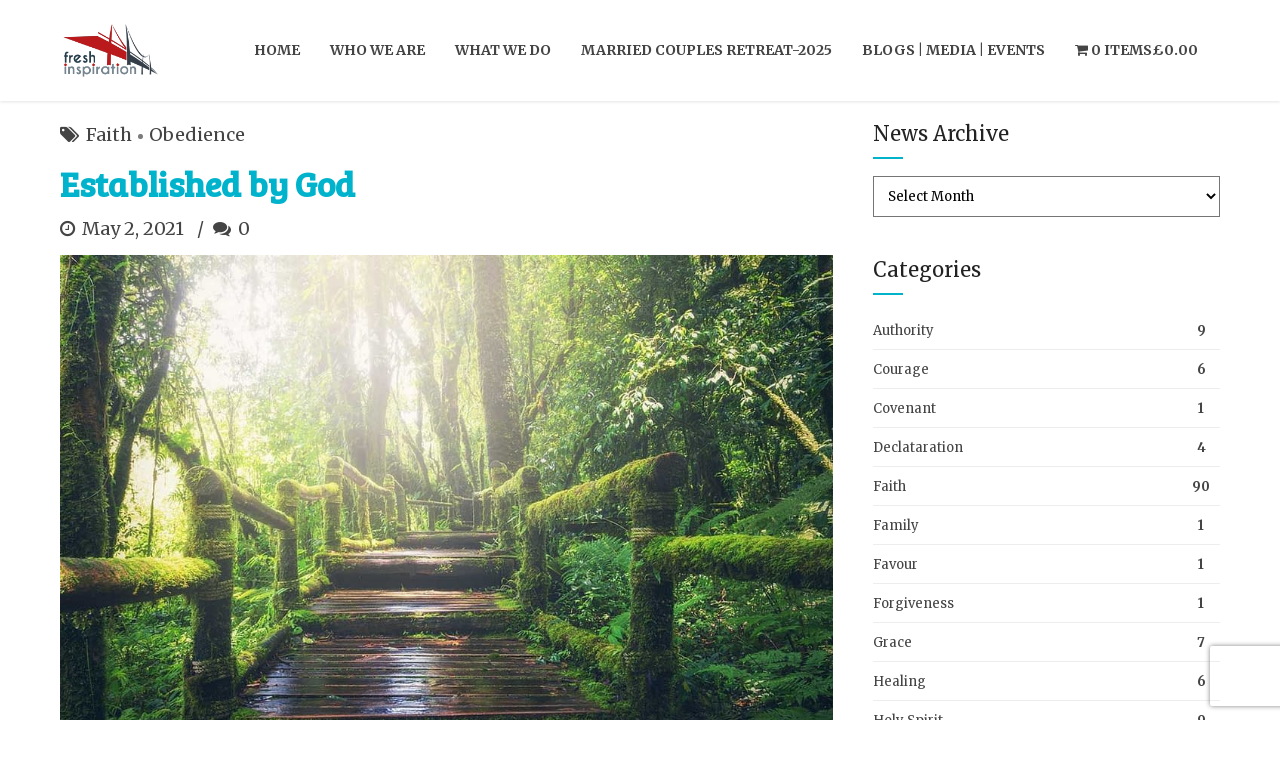

--- FILE ---
content_type: text/html; charset=UTF-8
request_url: https://www.freshinspiration.org/2021/05/02/established_by_god/
body_size: 29279
content:
<!DOCTYPE html>
<html lang="en-US" data-bt-theme="Medicare 2.0.1">
<head>
	
	<meta name="description" content="I encourage you today to ask God to order, direct and establish your steps and don’t be afraid to take the next step. I think of my staircase made of a number of steps taking me upwards to my destination. Our lives are made up of taking steps, one after another, in the upward direction God has planned for our lives. So ask Him to direct you and then take a step in faith knowing you will survive well."><meta property="twitter:card" content="summary"><meta property="og:title" content="Established by God" /><meta property="og:type" content="article" /><meta property="og:url" content="https://www.freshinspiration.org/2021/05/02/established_by_god/" /><meta property="og:image" content="https://usercontent.one/wp/www.freshinspiration.org/wp-content/uploads/2021/05/Forge-Your-Path-Featured.jpg" /><meta property="og:description" content="I encourage you today to ask God to order, direct and establish your steps and don’t be afraid to take the next step. I think of my staircase made of a number of steps taking me upwards to my destination. Our lives are made up of taking steps, one after another, in the upward direction God has planned for our lives. So ask Him to direct you and then take a step in faith knowing you will survive well." />		<meta charset="UTF-8">
		<meta name="viewport" content="width=device-width, initial-scale=1, maximum-scale=1, user-scalable=no">
		<meta name="mobile-web-app-capable" content="yes">
		<meta name="apple-mobile-web-app-capable" content="yes"><title>Established by God &#8211; Fresh Inspiration</title>
<meta name='robots' content='max-image-preview:large' />
<link rel='dns-prefetch' href='//fonts.googleapis.com' />
<link rel="alternate" type="application/rss+xml" title="Fresh Inspiration &raquo; Feed" href="https://www.freshinspiration.org/feed/" />
<link rel="alternate" type="application/rss+xml" title="Fresh Inspiration &raquo; Comments Feed" href="https://www.freshinspiration.org/comments/feed/" />
<link rel="alternate" type="application/rss+xml" title="Fresh Inspiration &raquo; Established by God Comments Feed" href="https://www.freshinspiration.org/2021/05/02/established_by_god/feed/" />
<link rel="alternate" title="oEmbed (JSON)" type="application/json+oembed" href="https://www.freshinspiration.org/wp-json/oembed/1.0/embed?url=https%3A%2F%2Fwww.freshinspiration.org%2F2021%2F05%2F02%2Festablished_by_god%2F" />
<link rel="alternate" title="oEmbed (XML)" type="text/xml+oembed" href="https://www.freshinspiration.org/wp-json/oembed/1.0/embed?url=https%3A%2F%2Fwww.freshinspiration.org%2F2021%2F05%2F02%2Festablished_by_god%2F&#038;format=xml" />
<style id='wp-img-auto-sizes-contain-inline-css' type='text/css'>
img:is([sizes=auto i],[sizes^="auto," i]){contain-intrinsic-size:3000px 1500px}
/*# sourceURL=wp-img-auto-sizes-contain-inline-css */
</style>
<link rel='stylesheet' id='givewp-campaign-blocks-fonts-css' href='https://fonts.googleapis.com/css2?family=Inter%3Awght%40400%3B500%3B600%3B700&#038;display=swap&#038;ver=6.9' type='text/css' media='all' />
<style id='wp-emoji-styles-inline-css' type='text/css'>

	img.wp-smiley, img.emoji {
		display: inline !important;
		border: none !important;
		box-shadow: none !important;
		height: 1em !important;
		width: 1em !important;
		margin: 0 0.07em !important;
		vertical-align: -0.1em !important;
		background: none !important;
		padding: 0 !important;
	}
/*# sourceURL=wp-emoji-styles-inline-css */
</style>
<style id='wp-block-library-inline-css' type='text/css'>
:root{--wp-block-synced-color:#7a00df;--wp-block-synced-color--rgb:122,0,223;--wp-bound-block-color:var(--wp-block-synced-color);--wp-editor-canvas-background:#ddd;--wp-admin-theme-color:#007cba;--wp-admin-theme-color--rgb:0,124,186;--wp-admin-theme-color-darker-10:#006ba1;--wp-admin-theme-color-darker-10--rgb:0,107,160.5;--wp-admin-theme-color-darker-20:#005a87;--wp-admin-theme-color-darker-20--rgb:0,90,135;--wp-admin-border-width-focus:2px}@media (min-resolution:192dpi){:root{--wp-admin-border-width-focus:1.5px}}.wp-element-button{cursor:pointer}:root .has-very-light-gray-background-color{background-color:#eee}:root .has-very-dark-gray-background-color{background-color:#313131}:root .has-very-light-gray-color{color:#eee}:root .has-very-dark-gray-color{color:#313131}:root .has-vivid-green-cyan-to-vivid-cyan-blue-gradient-background{background:linear-gradient(135deg,#00d084,#0693e3)}:root .has-purple-crush-gradient-background{background:linear-gradient(135deg,#34e2e4,#4721fb 50%,#ab1dfe)}:root .has-hazy-dawn-gradient-background{background:linear-gradient(135deg,#faaca8,#dad0ec)}:root .has-subdued-olive-gradient-background{background:linear-gradient(135deg,#fafae1,#67a671)}:root .has-atomic-cream-gradient-background{background:linear-gradient(135deg,#fdd79a,#004a59)}:root .has-nightshade-gradient-background{background:linear-gradient(135deg,#330968,#31cdcf)}:root .has-midnight-gradient-background{background:linear-gradient(135deg,#020381,#2874fc)}:root{--wp--preset--font-size--normal:16px;--wp--preset--font-size--huge:42px}.has-regular-font-size{font-size:1em}.has-larger-font-size{font-size:2.625em}.has-normal-font-size{font-size:var(--wp--preset--font-size--normal)}.has-huge-font-size{font-size:var(--wp--preset--font-size--huge)}.has-text-align-center{text-align:center}.has-text-align-left{text-align:left}.has-text-align-right{text-align:right}.has-fit-text{white-space:nowrap!important}#end-resizable-editor-section{display:none}.aligncenter{clear:both}.items-justified-left{justify-content:flex-start}.items-justified-center{justify-content:center}.items-justified-right{justify-content:flex-end}.items-justified-space-between{justify-content:space-between}.screen-reader-text{border:0;clip-path:inset(50%);height:1px;margin:-1px;overflow:hidden;padding:0;position:absolute;width:1px;word-wrap:normal!important}.screen-reader-text:focus{background-color:#ddd;clip-path:none;color:#444;display:block;font-size:1em;height:auto;left:5px;line-height:normal;padding:15px 23px 14px;text-decoration:none;top:5px;width:auto;z-index:100000}html :where(.has-border-color){border-style:solid}html :where([style*=border-top-color]){border-top-style:solid}html :where([style*=border-right-color]){border-right-style:solid}html :where([style*=border-bottom-color]){border-bottom-style:solid}html :where([style*=border-left-color]){border-left-style:solid}html :where([style*=border-width]){border-style:solid}html :where([style*=border-top-width]){border-top-style:solid}html :where([style*=border-right-width]){border-right-style:solid}html :where([style*=border-bottom-width]){border-bottom-style:solid}html :where([style*=border-left-width]){border-left-style:solid}html :where(img[class*=wp-image-]){height:auto;max-width:100%}:where(figure){margin:0 0 1em}html :where(.is-position-sticky){--wp-admin--admin-bar--position-offset:var(--wp-admin--admin-bar--height,0px)}@media screen and (max-width:600px){html :where(.is-position-sticky){--wp-admin--admin-bar--position-offset:0px}}

/*# sourceURL=wp-block-library-inline-css */
</style><link rel='stylesheet' id='wc-blocks-style-css' href='https://usercontent.one/wp/www.freshinspiration.org/wp-content/plugins/woocommerce/assets/client/blocks/wc-blocks.css?ver=wc-10.3.7' type='text/css' media='all' />
<style id='global-styles-inline-css' type='text/css'>
:root{--wp--preset--aspect-ratio--square: 1;--wp--preset--aspect-ratio--4-3: 4/3;--wp--preset--aspect-ratio--3-4: 3/4;--wp--preset--aspect-ratio--3-2: 3/2;--wp--preset--aspect-ratio--2-3: 2/3;--wp--preset--aspect-ratio--16-9: 16/9;--wp--preset--aspect-ratio--9-16: 9/16;--wp--preset--color--black: #000000;--wp--preset--color--cyan-bluish-gray: #abb8c3;--wp--preset--color--white: #ffffff;--wp--preset--color--pale-pink: #f78da7;--wp--preset--color--vivid-red: #cf2e2e;--wp--preset--color--luminous-vivid-orange: #ff6900;--wp--preset--color--luminous-vivid-amber: #fcb900;--wp--preset--color--light-green-cyan: #7bdcb5;--wp--preset--color--vivid-green-cyan: #00d084;--wp--preset--color--pale-cyan-blue: #8ed1fc;--wp--preset--color--vivid-cyan-blue: #0693e3;--wp--preset--color--vivid-purple: #9b51e0;--wp--preset--gradient--vivid-cyan-blue-to-vivid-purple: linear-gradient(135deg,rgb(6,147,227) 0%,rgb(155,81,224) 100%);--wp--preset--gradient--light-green-cyan-to-vivid-green-cyan: linear-gradient(135deg,rgb(122,220,180) 0%,rgb(0,208,130) 100%);--wp--preset--gradient--luminous-vivid-amber-to-luminous-vivid-orange: linear-gradient(135deg,rgb(252,185,0) 0%,rgb(255,105,0) 100%);--wp--preset--gradient--luminous-vivid-orange-to-vivid-red: linear-gradient(135deg,rgb(255,105,0) 0%,rgb(207,46,46) 100%);--wp--preset--gradient--very-light-gray-to-cyan-bluish-gray: linear-gradient(135deg,rgb(238,238,238) 0%,rgb(169,184,195) 100%);--wp--preset--gradient--cool-to-warm-spectrum: linear-gradient(135deg,rgb(74,234,220) 0%,rgb(151,120,209) 20%,rgb(207,42,186) 40%,rgb(238,44,130) 60%,rgb(251,105,98) 80%,rgb(254,248,76) 100%);--wp--preset--gradient--blush-light-purple: linear-gradient(135deg,rgb(255,206,236) 0%,rgb(152,150,240) 100%);--wp--preset--gradient--blush-bordeaux: linear-gradient(135deg,rgb(254,205,165) 0%,rgb(254,45,45) 50%,rgb(107,0,62) 100%);--wp--preset--gradient--luminous-dusk: linear-gradient(135deg,rgb(255,203,112) 0%,rgb(199,81,192) 50%,rgb(65,88,208) 100%);--wp--preset--gradient--pale-ocean: linear-gradient(135deg,rgb(255,245,203) 0%,rgb(182,227,212) 50%,rgb(51,167,181) 100%);--wp--preset--gradient--electric-grass: linear-gradient(135deg,rgb(202,248,128) 0%,rgb(113,206,126) 100%);--wp--preset--gradient--midnight: linear-gradient(135deg,rgb(2,3,129) 0%,rgb(40,116,252) 100%);--wp--preset--font-size--small: 13px;--wp--preset--font-size--medium: 20px;--wp--preset--font-size--large: 36px;--wp--preset--font-size--x-large: 42px;--wp--preset--spacing--20: 0.44rem;--wp--preset--spacing--30: 0.67rem;--wp--preset--spacing--40: 1rem;--wp--preset--spacing--50: 1.5rem;--wp--preset--spacing--60: 2.25rem;--wp--preset--spacing--70: 3.38rem;--wp--preset--spacing--80: 5.06rem;--wp--preset--shadow--natural: 6px 6px 9px rgba(0, 0, 0, 0.2);--wp--preset--shadow--deep: 12px 12px 50px rgba(0, 0, 0, 0.4);--wp--preset--shadow--sharp: 6px 6px 0px rgba(0, 0, 0, 0.2);--wp--preset--shadow--outlined: 6px 6px 0px -3px rgb(255, 255, 255), 6px 6px rgb(0, 0, 0);--wp--preset--shadow--crisp: 6px 6px 0px rgb(0, 0, 0);}:where(.is-layout-flex){gap: 0.5em;}:where(.is-layout-grid){gap: 0.5em;}body .is-layout-flex{display: flex;}.is-layout-flex{flex-wrap: wrap;align-items: center;}.is-layout-flex > :is(*, div){margin: 0;}body .is-layout-grid{display: grid;}.is-layout-grid > :is(*, div){margin: 0;}:where(.wp-block-columns.is-layout-flex){gap: 2em;}:where(.wp-block-columns.is-layout-grid){gap: 2em;}:where(.wp-block-post-template.is-layout-flex){gap: 1.25em;}:where(.wp-block-post-template.is-layout-grid){gap: 1.25em;}.has-black-color{color: var(--wp--preset--color--black) !important;}.has-cyan-bluish-gray-color{color: var(--wp--preset--color--cyan-bluish-gray) !important;}.has-white-color{color: var(--wp--preset--color--white) !important;}.has-pale-pink-color{color: var(--wp--preset--color--pale-pink) !important;}.has-vivid-red-color{color: var(--wp--preset--color--vivid-red) !important;}.has-luminous-vivid-orange-color{color: var(--wp--preset--color--luminous-vivid-orange) !important;}.has-luminous-vivid-amber-color{color: var(--wp--preset--color--luminous-vivid-amber) !important;}.has-light-green-cyan-color{color: var(--wp--preset--color--light-green-cyan) !important;}.has-vivid-green-cyan-color{color: var(--wp--preset--color--vivid-green-cyan) !important;}.has-pale-cyan-blue-color{color: var(--wp--preset--color--pale-cyan-blue) !important;}.has-vivid-cyan-blue-color{color: var(--wp--preset--color--vivid-cyan-blue) !important;}.has-vivid-purple-color{color: var(--wp--preset--color--vivid-purple) !important;}.has-black-background-color{background-color: var(--wp--preset--color--black) !important;}.has-cyan-bluish-gray-background-color{background-color: var(--wp--preset--color--cyan-bluish-gray) !important;}.has-white-background-color{background-color: var(--wp--preset--color--white) !important;}.has-pale-pink-background-color{background-color: var(--wp--preset--color--pale-pink) !important;}.has-vivid-red-background-color{background-color: var(--wp--preset--color--vivid-red) !important;}.has-luminous-vivid-orange-background-color{background-color: var(--wp--preset--color--luminous-vivid-orange) !important;}.has-luminous-vivid-amber-background-color{background-color: var(--wp--preset--color--luminous-vivid-amber) !important;}.has-light-green-cyan-background-color{background-color: var(--wp--preset--color--light-green-cyan) !important;}.has-vivid-green-cyan-background-color{background-color: var(--wp--preset--color--vivid-green-cyan) !important;}.has-pale-cyan-blue-background-color{background-color: var(--wp--preset--color--pale-cyan-blue) !important;}.has-vivid-cyan-blue-background-color{background-color: var(--wp--preset--color--vivid-cyan-blue) !important;}.has-vivid-purple-background-color{background-color: var(--wp--preset--color--vivid-purple) !important;}.has-black-border-color{border-color: var(--wp--preset--color--black) !important;}.has-cyan-bluish-gray-border-color{border-color: var(--wp--preset--color--cyan-bluish-gray) !important;}.has-white-border-color{border-color: var(--wp--preset--color--white) !important;}.has-pale-pink-border-color{border-color: var(--wp--preset--color--pale-pink) !important;}.has-vivid-red-border-color{border-color: var(--wp--preset--color--vivid-red) !important;}.has-luminous-vivid-orange-border-color{border-color: var(--wp--preset--color--luminous-vivid-orange) !important;}.has-luminous-vivid-amber-border-color{border-color: var(--wp--preset--color--luminous-vivid-amber) !important;}.has-light-green-cyan-border-color{border-color: var(--wp--preset--color--light-green-cyan) !important;}.has-vivid-green-cyan-border-color{border-color: var(--wp--preset--color--vivid-green-cyan) !important;}.has-pale-cyan-blue-border-color{border-color: var(--wp--preset--color--pale-cyan-blue) !important;}.has-vivid-cyan-blue-border-color{border-color: var(--wp--preset--color--vivid-cyan-blue) !important;}.has-vivid-purple-border-color{border-color: var(--wp--preset--color--vivid-purple) !important;}.has-vivid-cyan-blue-to-vivid-purple-gradient-background{background: var(--wp--preset--gradient--vivid-cyan-blue-to-vivid-purple) !important;}.has-light-green-cyan-to-vivid-green-cyan-gradient-background{background: var(--wp--preset--gradient--light-green-cyan-to-vivid-green-cyan) !important;}.has-luminous-vivid-amber-to-luminous-vivid-orange-gradient-background{background: var(--wp--preset--gradient--luminous-vivid-amber-to-luminous-vivid-orange) !important;}.has-luminous-vivid-orange-to-vivid-red-gradient-background{background: var(--wp--preset--gradient--luminous-vivid-orange-to-vivid-red) !important;}.has-very-light-gray-to-cyan-bluish-gray-gradient-background{background: var(--wp--preset--gradient--very-light-gray-to-cyan-bluish-gray) !important;}.has-cool-to-warm-spectrum-gradient-background{background: var(--wp--preset--gradient--cool-to-warm-spectrum) !important;}.has-blush-light-purple-gradient-background{background: var(--wp--preset--gradient--blush-light-purple) !important;}.has-blush-bordeaux-gradient-background{background: var(--wp--preset--gradient--blush-bordeaux) !important;}.has-luminous-dusk-gradient-background{background: var(--wp--preset--gradient--luminous-dusk) !important;}.has-pale-ocean-gradient-background{background: var(--wp--preset--gradient--pale-ocean) !important;}.has-electric-grass-gradient-background{background: var(--wp--preset--gradient--electric-grass) !important;}.has-midnight-gradient-background{background: var(--wp--preset--gradient--midnight) !important;}.has-small-font-size{font-size: var(--wp--preset--font-size--small) !important;}.has-medium-font-size{font-size: var(--wp--preset--font-size--medium) !important;}.has-large-font-size{font-size: var(--wp--preset--font-size--large) !important;}.has-x-large-font-size{font-size: var(--wp--preset--font-size--x-large) !important;}
/*# sourceURL=global-styles-inline-css */
</style>

<style id='classic-theme-styles-inline-css' type='text/css'>
/*! This file is auto-generated */
.wp-block-button__link{color:#fff;background-color:#32373c;border-radius:9999px;box-shadow:none;text-decoration:none;padding:calc(.667em + 2px) calc(1.333em + 2px);font-size:1.125em}.wp-block-file__button{background:#32373c;color:#fff;text-decoration:none}
/*# sourceURL=/wp-includes/css/classic-themes.min.css */
</style>
<link rel='stylesheet' id='contact-form-7-css' href='https://usercontent.one/wp/www.freshinspiration.org/wp-content/plugins/contact-form-7/includes/css/styles.css?ver=6.1.4' type='text/css' media='all' />
<link rel='stylesheet' id='wpmenucart-icons-css' href='https://usercontent.one/wp/www.freshinspiration.org/wp-content/plugins/woocommerce-menu-bar-cart/assets/css/wpmenucart-icons.min.css?ver=2.14.12' type='text/css' media='all' />
<style id='wpmenucart-icons-inline-css' type='text/css'>
@font-face{font-family:WPMenuCart;src:url(https://usercontent.one/wp/www.freshinspiration.org/wp-content/plugins/woocommerce-menu-bar-cart/assets/fonts/WPMenuCart.eot);src:url(https://usercontent.one/wp/www.freshinspiration.org/wp-content/plugins/woocommerce-menu-bar-cart/assets/fonts/WPMenuCart.eot?#iefix) format('embedded-opentype'),url(https://usercontent.one/wp/www.freshinspiration.org/wp-content/plugins/woocommerce-menu-bar-cart/assets/fonts/WPMenuCart.woff2) format('woff2'),url(https://usercontent.one/wp/www.freshinspiration.org/wp-content/plugins/woocommerce-menu-bar-cart/assets/fonts/WPMenuCart.woff) format('woff'),url(https://usercontent.one/wp/www.freshinspiration.org/wp-content/plugins/woocommerce-menu-bar-cart/assets/fonts/WPMenuCart.ttf) format('truetype'),url(https://usercontent.one/wp/www.freshinspiration.org/wp-content/plugins/woocommerce-menu-bar-cart/assets/fonts/WPMenuCart.svg#WPMenuCart) format('svg');font-weight:400;font-style:normal;font-display:swap}
/*# sourceURL=wpmenucart-icons-inline-css */
</style>
<link rel='stylesheet' id='wpmenucart-css' href='https://usercontent.one/wp/www.freshinspiration.org/wp-content/plugins/woocommerce-menu-bar-cart/assets/css/wpmenucart-main.min.css?ver=2.14.12' type='text/css' media='all' />
<style id='woocommerce-inline-inline-css' type='text/css'>
.woocommerce form .form-row .required { visibility: visible; }
/*# sourceURL=woocommerce-inline-inline-css */
</style>
<link rel='stylesheet' id='wpcp-slick-css' href='https://usercontent.one/wp/www.freshinspiration.org/wp-content/plugins/wp-carousel-pro/public/css/slick.min.css?ver=3.1.5' type='text/css' media='all' />
<link rel='stylesheet' id='wpcp-bx-slider-css-css' href='https://usercontent.one/wp/www.freshinspiration.org/wp-content/plugins/wp-carousel-pro/public/css/jquery.bxslider.min.css?ver=3.1.5' type='text/css' media='all' />
<link rel='stylesheet' id='wp-carousel-pro-fontawesome-css' href='https://usercontent.one/wp/www.freshinspiration.org/wp-content/plugins/wp-carousel-pro/public/css/font-awesome.min.css?ver=3.1.5' type='text/css' media='all' />
<link rel='stylesheet' id='wpcp-magnific-popup-css' href='https://usercontent.one/wp/www.freshinspiration.org/wp-content/plugins/wp-carousel-pro/public/css/magnific-popup.min.css?ver=3.1.5' type='text/css' media='all' />
<link rel='stylesheet' id='wp-carousel-pro-css' href='https://usercontent.one/wp/www.freshinspiration.org/wp-content/plugins/wp-carousel-pro/public/css/wp-carousel-pro-public.min.css?ver=3.1.5' type='text/css' media='all' />
<link rel='stylesheet' id='give-styles-css' href='https://usercontent.one/wp/www.freshinspiration.org/wp-content/plugins/give/build/assets/dist/css/give.css?ver=4.13.2' type='text/css' media='all' />
<link rel='stylesheet' id='give-donation-summary-style-frontend-css' href='https://usercontent.one/wp/www.freshinspiration.org/wp-content/plugins/give/build/assets/dist/css/give-donation-summary.css?ver=4.13.2' type='text/css' media='all' />
<link rel='stylesheet' id='givewp-design-system-foundation-css' href='https://usercontent.one/wp/www.freshinspiration.org/wp-content/plugins/give/build/assets/dist/css/design-system/foundation.css?ver=1.2.0' type='text/css' media='all' />
<link rel='stylesheet' id='woocommerce-nyp-css' href='https://usercontent.one/wp/www.freshinspiration.org/wp-content/plugins/woocommerce-name-your-pricex/assets/css/name-your-price.css?ver=2.3.4' type='text/css' media='all' />
<link rel='stylesheet' id='brands-styles-css' href='https://usercontent.one/wp/www.freshinspiration.org/wp-content/plugins/woocommerce/assets/css/brands.css?ver=10.3.7' type='text/css' media='all' />
<link rel='stylesheet' id='medicare-style-css' href='https://usercontent.one/wp/www.freshinspiration.org/wp-content/themes/medicare/style.css?ver=6.9' type='text/css' media='screen' />
<style id='medicare-style-inline-css' type='text/css'>
a:hover{ color: #00b3cc;} select, input{font-family: Merriweather;} body{font-family: "Merriweather";} h1, h2, h3, h4, h5, h6{ font-family: "Bree Serif";} a:hover{color: #00b3cc;} .btLoader{ border-right: 2px solid #00b3cc;} .btBreadCrumbs{ font-family: "Merriweather";} .btPageHeadline header .dash .headline:after{ background: #00b3cc;} .btAccentColorBackground{background-color: #00b3cc !important;} .btAleternateColorBackground{background-color: #005b88 !important;} .topTools .btIconWidgetIcon:hover .btIco .btIcoHolder em, .btIconWidget .btIconWidgetIcon:hover .btIco .btIcoHolder em{color: #00b3cc !important;} .menuPort{font-family: "Merriweather";} .menuPort nav ul li a:hover{color: #00b3cc !important;} .menuPort nav > ul > li.menu-item-has-children > a:before{ border-bottom: 6px solid #00b3cc;} .btMenuHorizontal .menuPort nav > ul > li.current-menu-ancestor > a, .btMenuHorizontal .menuPort nav > ul > li.current-menu-item > a{-webkit-box-shadow: 0 -3px 0 0 #00b3cc inset; box-shadow: 0 -3px 0 0 #00b3cc inset;} .btMenuHorizontal .menuPort nav > ul > li > ul li.current-menu-ancestor > a, .btMenuHorizontal .menuPort nav > ul > li > ul li.current-menu-item > a{color: #00b3cc !important;} .btMenuVertical nav li.current-menu-ancestor > a, .btMenuVertical nav li.current-menu-item > a{color: #00b3cc !important;} .subToggler:before{ color: #00b3cc;} body.btMenuHorizontal .menuPort ul ul li:first-child > a{border-top: 3px solid #00b3cc;} body.btMenuHorizontal .menuPort > nav > ul > li.btMenuWideDropdown > ul > li > a, body.btMenuHorizontal .menuPort > nav > ul > li.btMenuWideDropdown > ul > li:first-child > a{border-top: 3px solid #00b3cc;} .btVerticalMenuTrigger:hover .btIco:before, .btVerticalMenuTrigger:hover .btIco:after{border-top-color: #00b3cc;} .btVerticalMenuTrigger:hover .btIco .btIcoHolder:after{border-top-color: #00b3cc;} @media (min-width: 1200px){.btMenuVerticalOn .btVerticalMenuTrigger .btIco a:before{color: #00b3cc !important;} }.topBar .widget_search button:hover:before, .topBarInMenu .widget_search button:hover:before{color: #00b3cc;} .btDarkSkin .topBar .widget_search button:hover:before, .btDarkSkin .topBarInMenu .widget_search button:hover:before, .btLightSkin .btDarkSkin .topBar .widget_search button:hover:before, .btLightSkin .btDarkSkin .topBarInMenu .widget_search button:hover:before{color: #00b3cc;} .btLightSkin button:hover:before, .btDarkSkin .btLightSkin button:hover:before{color: #00b3cc;} .topBarInLogoAreaCell{border: 0 solid #00b3cc;} .topBarInLogoAreaCell .btSpecialHeaderIcon .btIconWidgetIcon .btIco .btIcoHolder:before, .topBarInLogoAreaCell .btSpecialHeaderIcon .btIconWidgetIcon .btIco .btIcoHolder:after{color: #005b88;} .topTools.btTopToolsLeft .btIco .btIcoHolder{background-color: #00b3cc;} .topTools.btTopToolsLeft .btIco .btIcoHolder:hover{background-color: #005b88;} .topTools.btTopToolsLeft .btSpecialHeaderIcon .btIco .btIcoHolder{background-color: #005b88;} .topTools.btTopToolsLeft .btSpecialHeaderIcon .btIco .btIcoHolder:hover{background-color: #00b3cc;} .infoToggler:before{background-color: #00b3cc; border: 1px solid #00b3cc;} .infoToggler:after{ color: #00b3cc; border: 1px solid #00b3cc;} .infoToggler.on:after{ background-color: #00b3cc;} .infoToggler.on:before{ color: #00b3cc;} .btSiteFooter .menu li.btPageTop a:after, .btSiteFooter .menu li.btPageTop a:before{ color: #005b88;} .btSiteFooter .menu a:hover{color: #00b3cc;} .btCustomMenu ul li a:hover{color: #00b3cc;} .btCustomMenu ul li.btPageTop a:after{ color: #005b88;} .btInlineFooterMenu.btCustomMenu ul > li > a{ color: #00b3cc;} .btFooterWrap.btDarkSkin .btBox h4 .headline a:hover, .btFooterWrap.btLightSkin .btBox h4 .headline a:hover{color: #00b3cc;} #boldSiteFooterWidgetsRow .btSpecialHeaderIcon .btIconWidgetIcon .btIco .btIcoHolder:before, #boldSiteFooterWidgetsRow .btSpecialHeaderIcon .btIconWidgetIcon .btIco .btIcoHolder:after{color: #005b88;} .sticky .headline{color: #00b3cc;} .headline a{color: #00b3cc;} .single-portfolio h1, .single-post h1, .single-portfolio h2, .single-post h2{ color: #00b3cc;} .portfolioItem dt, .btPortfolioSingleItemColumns dt{color: #00b3cc;} .btArticleListItem.btBlogColumnView .btArticleListBodyAuthor a, .btPostSingleItemColumns .btArticleListBodyAuthor a{color: #00b3cc !important;} .commentTxt p.edit-link a:hover, .commentTxt p.reply a:hover{color: #00b3cc;} .btBox > h4{ font-family: "Merriweather";} .btBox > h4:after{ background-color: #00b3cc;} .btBox ul li a:hover{color: #00b3cc;} .btBox.widget_calendar table caption{background: #00b3cc; font-family: "Bree Serif";} .btBox.widget_archive ul li a:hover, .btBox.widget_categories ul li a:hover, .btCustomMenu ul li a:hover{border-bottom: 1px solid #00b3cc;} .btDarkSkin .btBox.widget_archive ul li a:hover, .btLightSkin .btDarkSkin .btBox.widget_archive ul li a:hover, .btDarkSkin .btBox.widget_categories ul li a:hover, .btLightSkin .btDarkSkin .btBox.widget_categories ul li a:hover{border-bottom: 1px solid #00b3cc;} .btBox.widget_rss li a.rsswidget{font-family: "Bree Serif";} .btBox.widget_rss li cite:before{ color: #00b3cc;} .btBox .btSearch button, .btBox .btSearch input[type=submit], form.woocommerce-product-search button, form.woocommerce-product-search input[type=submit]{ background: #00b3cc;} .btBox .btSearch button:hover, form.woocommerce-product-search button:hover{background: #007080;} form.wpcf7-form input[type="text"], form.wpcf7-form input[type="password"], form.wpcf7-form input[type="email"], form.wpcf7-form input[type="date"], form.wpcf7-form textarea, form.wpcf7-form .fancy-select .trigger{ font-family: "Merriweather";} form.wpcf7-form input[type="text"]:focus, form.wpcf7-form input[type="password"]:focus, form.wpcf7-form input[type="email"]:focus, form.wpcf7-form input[type="date"]:focus, form.wpcf7-form textarea:focus, form.wpcf7-form .fancy-select .trigger.open{-webkit-box-shadow: 0 0 0 2px #00b3cc inset; box-shadow: 0 0 0 2px #00b3cc inset;} form.wpcf7-form p span.required:after, form.wpcf7-form p span.bt_bb_required:after{ color: #00b3cc !important;} form.wpcf7-form .wpcf7-submit{ background-color: #00b3cc;} form.wpcf7-form .wpcf7-submit:hover{background: #00283c;} .fancy-select ul.options > li:hover{color: #00b3cc;} .btBox .tagcloud a, .btTags ul a{ background: #00b3cc;} .btBox .tagcloud a:hover, .btTags ul a:hover{background: #007080;} .recentTweets small:before{ color: #00b3cc;} .btContentHolder blockquote{ font-family: "Merriweather";} .btContentHolder table tr th, .btContentHolder table thead tr th{background: #00b3cc;} .post-password-form input[type="submit"]{ background: #00b3cc; font-family: "Bree Serif";} .btPagination .paging a:hover:after{background: #00b3cc;} .articleSideGutter a{color: #00b3cc;} .comment-respond .btnOutline button[type="submit"]{font-family: "Bree Serif";} a#cancel-comment-reply-link{ font-family: "Merriweather";} a#cancel-comment-reply-link:hover{color: #00b3cc;} span.btHighlight{ background-color: #00b3cc;} a.btContinueReading{background: #00b3cc;} a.btContinueReading:hover{background: #007080;} .btArticle .btArticleBody p a, .btArticle .btArticleBody ul a, .btArticle .btArticleBody ol a, .btArticle .btArticleBody table td a, .btArticle .btArticleBody dl a, .btArticle .btArticleBody address a, .btArticle .btArticleBody pre a, .btArticle .portfolioBody p a, .btArticle .portfolioBody ul a, .btArticle .portfolioBody ol a, .btArticle .portfolioBody table td a, .btArticle .portfolioBody dl a, .btArticle .portfolioBody address a, .btArticle .portfolioBody pre a{color: #00b3cc;} .btIco .btIcoHolder:before, .btIco .btIcoHolder:after{color: #00b3cc;} .btDarkSkin .btTopToolsRight .btIconWidget:hover .btIco .btIcoHolder:before, .btDarkSkin .btTopToolsRight .btIconWidget:hover .btIco .btIcoHolder:after, .btLightSkin .btDarkSkin .btTopToolsRight .btIconWidget:hover .btIco .btIcoHolder:before, .btLightSkin .btDarkSkin .btTopToolsRight .btIconWidget:hover .btIco .btIcoHolder:after{color: #00b3cc;} .btLightSkin .btTopToolsRight .btIconWidget:hover .btIco .btIcoHolder:before, .btLightSkin .btTopToolsRight .btIconWidget:hover .btIco .btIcoHolder:after, .btDarkSkin .btLightSkin .btTopToolsRight .btIconWidget:hover .btIco .btIcoHolder:before, .btDarkSkin .btLightSkin .btTopToolsRight .btIconWidget:hover .btIco .btIcoHolder:after{color: #00b3cc;} .btIco.btIcoWhiteType .btIcoHolder em{ color: #00b3cc;} .btIco.btIcoFilledType.btIcoAccentColor.btIcoBigSize:hover .btIcoHolder em:before, .btIco.btIcoOutlineType.btIcoAccentColor.btIcoBigSize .btIcoHolder em:before, .btIco.btIcoFilledType.btIcoAccentColor.btIcoLargeSize:hover .btIcoHolder em:before, .btIco.btIcoOutlineType.btIcoAccentColor.btIcoLargeSize .btIcoHolder em:before{-webkit-box-shadow: 0 0 0 2px #00b3cc inset; box-shadow: 0 0 0 2px #00b3cc inset;} .btIco.btIcoFilledType.btIcoAccentColor .btIcoHolder em:before, .btIco.btIcoOutlineType.btIcoAccentColor:hover .btIcoHolder em:before{-webkit-box-shadow: 0 0 0 1em #00b3cc inset; box-shadow: 0 0 0 1em #00b3cc inset;} .btIco.btIcoFilledType.btIcoAccentColor:hover .btIcoHolder em:before, .btIco.btIcoOutlineType.btIcoAccentColor .btIcoHolder em:before{-webkit-box-shadow: 0 0 0 1px #00b3cc inset; box-shadow: 0 0 0 1px #00b3cc inset;} .btIco.btIcoFilledType.btIcoAccentColor:hover .btIcoHolder:before, .btIco.btIcoFilledType.btIcoAccentColor:hover .btIcoHolder:after, .btIco.btIcoOutlineType.btIcoAccentColor .btIcoHolder:before, .btIco.btIcoOutlineType.btIcoAccentColor .btIcoHolder:after{color: #00b3cc;} .btIco.btIcoFilledType.btIcoAlterColor.btIcoBigSize:hover .btIcoHolder em:before, .btIco.btIcoOutlineType.btIcoAlterColor.btIcoBigSize .btIcoHolder em:before, .btIco.btIcoFilledType.btIcoAlterColor.btIcoLargeSize:hover .btIcoHolder em:before, .btIco.btIcoOutlineType.btIcoAlterColor.btIcoLargeSize .btIcoHolder em:before{-webkit-box-shadow: 0 0 0 2px #005b88 inset; box-shadow: 0 0 0 2px #005b88 inset;} .btIco.btIcoFilledType.btIcoAlterColor .btIcoHolder em:before, .btIco.btIcoOutlineType.btIcoAlterColor:hover .btIcoHolder em:before{-webkit-box-shadow: 0 0 0 1em #005b88 inset; box-shadow: 0 0 0 1em #005b88 inset;} .btIco.btIcoFilledType.btIcoAlterColor:hover .btIcoHolder em:before, .btIco.btIcoOutlineType.btIcoAlterColor .btIcoHolder em:before{-webkit-box-shadow: 0 0 0 1px #005b88 inset; box-shadow: 0 0 0 1px #005b88 inset;} .btIco.btIcoFilledType.btIcoAlterColor:hover .btIcoHolder:before, .btIco.btIcoFilledType.btIcoAlterColor:hover .btIcoHolder:after, .btIco.btIcoOutlineType.btIcoAlterColor .btIcoHolder:before, .btIco.btIcoOutlineType.btIcoAlterColor .btIcoHolder:after{color: #005b88;} .btLightSkin .btIco.btIcoDefaultType.btIcoAccentColor .btIcoHolder:before, .btLightSkin .btIco.btIcoDefaultType.btIcoAccentColor .btIcoHolder:after, .btLightSkin .btIco.btIcoDefaultType.btIcoDefaultColor:hover .btIcoHolder:before, .btLightSkin .btIco.btIcoDefaultType.btIcoDefaultColor:hover .btIcoHolder:after, .btDarkSkin .btLightSkin .btIco.btIcoDefaultType.btIcoAccentColor .btIcoHolder:before, .btDarkSkin .btLightSkin .btIco.btIcoDefaultType.btIcoAccentColor .btIcoHolder:after, .btDarkSkin .btLightSkin .btIco.btIcoDefaultType.btIcoDefaultColor:hover .btIcoHolder:before, .btDarkSkin .btLightSkin .btIco.btIcoDefaultType.btIcoDefaultColor:hover .btIcoHolder:after, .btDarkSkin .btIco.btIcoDefaultType.btIcoAccentColor .btIcoHolder:before, .btDarkSkin .btIco.btIcoDefaultType.btIcoAccentColor .btIcoHolder:after, .btDarkSkin .btIco.btIcoDefaultType.btIcoDefaultColor:hover .btIcoHolder:before, .btDarkSkin .btIco.btIcoDefaultType.btIcoDefaultColor:hover .btIcoHolder:after, .btLightSkin .btDarkSkin .btIco.btIcoDefaultType.btIcoAccentColor .btIcoHolder:before, .btLightSkin .btDarkSkin .btIco.btIcoDefaultType.btIcoAccentColor .btIcoHolder:after, .btLightSkin .btDarkSkin .btIco.btIcoDefaultType.btIcoDefaultColor:hover .btIcoHolder:before, .btLightSkin .btDarkSkin .btIco.btIcoDefaultType.btIcoDefaultColor:hover .btIcoHolder:after{color: #00b3cc;} .btLightSkin .btIco.btIcoDefaultType.btIcoAlterColor .btIcoHolder:before, .btLightSkin .btIco.btIcoDefaultType.btIcoAlterColor .btIcoHolder:after, .btLightSkin .btIco.btIcoDefaultType.btIcoDefaultColor:hover .btIcoHolder:before, .btLightSkin .btIco.btIcoDefaultType.btIcoDefaultColor:hover .btIcoHolder:after, .btDarkSkin .btLightSkin .btIco.btIcoDefaultType.btIcoAlterColor .btIcoHolder:before, .btDarkSkin .btLightSkin .btIco.btIcoDefaultType.btIcoAlterColor .btIcoHolder:after, .btDarkSkin .btLightSkin .btIco.btIcoDefaultType.btIcoDefaultColor:hover .btIcoHolder:before, .btDarkSkin .btLightSkin .btIco.btIcoDefaultType.btIcoDefaultColor:hover .btIcoHolder:after, .btDarkSkin .btIco.btIcoDefaultType.btIcoAlterColor .btIcoHolder:before, .btDarkSkin .btIco.btIcoDefaultType.btIcoAlterColor .btIcoHolder:after, .btDarkSkin .btIco.btIcoDefaultType.btIcoDefaultColor:hover .btIcoHolder:before, .btDarkSkin .btIco.btIcoDefaultType.btIcoDefaultColor:hover .btIcoHolder:after, .btLightSkin .btDarkSkin .btIco.btIcoDefaultType.btIcoAlterColor .btIcoHolder:before, .btLightSkin .btDarkSkin .btIco.btIcoDefaultType.btIcoAlterColor .btIcoHolder:after, .btLightSkin .btDarkSkin .btIco.btIcoDefaultType.btIcoDefaultColor:hover .btIcoHolder:before, .btLightSkin .btDarkSkin .btIco.btIcoDefaultType.btIcoDefaultColor:hover .btIcoHolder:after{color: #005b88;} .btAccentColorBackground .btIco.btIcoDefaultType.btIcoDefaultColor:hover .btIcoHolder:before, .btAccentColorBackground .btIco.btIcoDefaultType.btIcoDefaultColor:hover .btIcoHolder:after{color: #005b88 !important;} .btIcoAccentColor span{color: #00b3cc;} .btIcoAlterColor span{color: #005b88;} .btIcoDefaultColor:hover span, .btIcoDefaultColor:hover a.btIcoHolder:after{color: #00b3cc !important;} .btCircleIcon.btAccentColorCircle.btFilledCircle, .btCircleIcon.btAccentColorCircle.btFilledCircle:hover{border-color: #00b3cc; background-color: #00b3cc;} .btCircleIcon.btAccentColorCircle.btHollowCircle, .btCircleIcon.btAccentColorCircle.btHollowCircle:hover{border-color: #00b3cc; color: #00b3cc;} .btCircleIcon.btAlternateColorCircle.btFilledCircle, .btCircleIcon.btAlternateColorCircle.btFilledCircle:hover{border-color: #005b88; background-color: #005b88;} .btCircleIcon.btAlternateColorCircle.btHollowCircle, .btCircleIcon.btAlternateColorCircle.btHollowCircle:hover{border-color: #005b88; color: #005b88;} .btnFilledStyle.btnAccentColor, .btnOutlineStyle.btnAccentColor:hover{background-color: #00b3cc; border: 2px solid #00b3cc;} .btnFilledStyle.btnAlternateColor, .btnOutlineStyle.btnAlternateColor:hover{background-color: #005b88; border: 2px solid #005b88;} .btnFilledStyle.btnAccentColor:hover{background-color: #007080; border: 2px solid #007080;} .btnFilledStyle.btnAlternateColor:hover{background-color: #00283c; border: 2px solid #00283c;} .btnOutlineStyle.btnAccentColor{ border: 2px solid #00b3cc; color: #00b3cc;} .btnOutlineStyle.btnAccentColor span, .btnOutlineStyle.btnAccentColor span:before, .btnOutlineStyle.btnAccentColor a, .btnOutlineStyle.btnAccentColor .btIco a:before, .btnOutlineStyle.btnAccentColor button{color: #00b3cc !important;} .btnOutlineStyle.btnAlternateColor{ border: 2px solid #005b88; color: #005b88;} .btnOutlineStyle.btnAlternateColor span, .btnOutlineStyle.btnAlternateColor span:before, .btnOutlineStyle.btnAlternateColor a, .btnOutlineStyle.btnAlternateColor .btIco a:before, .btnOutlineStyle.btnAlternateColor button{color: #005b88 !important;} .btnBorderlessStyle.btnAccentColor span, .btnBorderlessStyle.btnNormalColor:hover span, .btnBorderlessStyle.btnAccentColor span:before, .btnBorderlessStyle.btnNormalColor:hover span:before, .btnBorderlessStyle.btnAccentColor a, .btnBorderlessStyle.btnNormalColor:hover a, .btnBorderlessStyle.btnAccentColor .btIco a:before, .btnBorderlessStyle.btnNormalColor:hover .btIco a:before, .btnBorderlessStyle.btnAccentColor button, .btnBorderlessStyle.btnNormalColor:hover button{color: #00b3cc;} .btnBorderlessStyle.btnAlternateColor span, .btnBorderlessStyle.btnAlternateColor span:before, .btnBorderlessStyle.btnAlternateColor a, .btnBorderlessStyle.btnAlternateColor .btIco a:before, .btnBorderlessStyle.btnAlternateColor button{color: #005b88;} .btCounterHolder{font-family: "Bree Serif";} .btProgressContent .btProgressAnim{background-color: #00b3cc;} .btProgressBarLineStyle .btProgressContent .btProgressAnim{ color: #00b3cc; border-bottom: 4px solid #00b3cc;} .captionTxt:before{color: #00b3cc;} .btPriceTable .btPriceTableHeader{background: #00b3cc;} .btLightSkin .btDarkSkin .btPriceTableSticker, .btDarkSkin .btLightSkin .btDarkSkin .btPriceTableSticker{background: #005b88;} .btDarkSkin .btDarkSkin .btPriceTableSticker, .btLightSkin .btDarkSkin .btDarkSkin .btPriceTableSticker{ color: #00b3cc;} .header .btSuperTitle{font-family: "Merriweather";} .header .btSubTitle{font-family: "Merriweather";} .btLightSkin .btAlternateDash.btDash .dash:after, .btLightSkin .btAlternateDash.btDash .dash:before, .btDarkSkin .btLightSkin .btAlternateDash.btDash .dash:after, .btDarkSkin .btLightSkin .btAlternateDash.btDash .dash:before, .btDarkSkin .btAlternateDash.btDash .dash:after, .btDarkSkin .btAlternateDash.btDash .dash:before, .btLightSkin .btDarkSkin .btAlternateDash.btDash .dash:after, .btLightSkin .btDarkSkin .btAlternateDash.btDash .dash:before{-webkit-box-shadow: 0 2px 0 0 #005b88 inset; box-shadow: 0 2px 0 0 #005b88 inset;} .btLightSkin .btAccentDash.btDash .dash:after, .btLightSkin .btAccentDash.btDash .dash:before, .btDarkSkin .btLightSkin .btAccentDash.btDash .dash:after, .btDarkSkin .btLightSkin .btAccentDash.btDash .dash:before, .btDarkSkin .btAccentDash.btDash .dash:after, .btDarkSkin .btAccentDash.btDash .dash:before, .btLightSkin .btDarkSkin .btAccentDash.btDash .dash:after, .btLightSkin .btDarkSkin .btAccentDash.btDash .dash:before{-webkit-box-shadow: 0 2px 0 0 #00b3cc inset; box-shadow: 0 2px 0 0 #00b3cc inset;} .header.small .dash:after, .header.small .dash:before{-webkit-box-shadow: 0 1px 0 0 #00b3cc inset; box-shadow: 0 1px 0 0 #00b3cc inset;} .btGridContent .header .btSuperTitle a:hover{color: #00b3cc;} .btCatFilter{ font-family: "Merriweather";} .btCatFilter .btCatFilterItem:after{ background: #00b3cc;} .btCatFilter .btCatFilterItem:hover{color: #00b3cc;} .btMediaBox.btQuote, .btMediaBox.btLink{background-color: #00b3cc;} h4.nbs.nsPrev a:hover:before, h4.nbs.nsNext a:hover:after{background-color: #00b3cc;} .btGhost h4.nbs.nsPrev a:hover:before, .btGhost h4.nbs.nsNext a:hover:after{background-color: #00b3cc !important;} .slided .slick-dots li.slick-active button, .slided .slick-dots li.slick-active button:hover, .btDarkSkin .slided .slick-dots li.slick-active button, .btLightSkin .btDarkSkin .slided .slick-dots li.slick-active button, .btDarkSkin .slided .slick-dots li.slick-active button:hover, .btLightSkin .btDarkSkin .slided .slick-dots li.slick-active button:hover{background-color: #00b3cc;} .btGetInfo{ background: #00b3cc;} .btCloseGhost .btIco .btIcoHolder:after{color: #00b3cc;} .btInfoBarMeta p strong{color: #00b3cc;} .btLightSkin .tabsHeader li.on span, .btDarkSkin .btLightSkin .tabsHeader li.on span, .btLightSkin .tabsHeader li.on a, .btDarkSkin .btLightSkin .tabsHeader li.on a{-webkit-box-shadow: 0 -2px 0 0 #00b3cc inset; box-shadow: 0 -2px 0 0 #00b3cc inset;} .btLightSkin .tabsVertical .tabAccordionTitle.on, .btDarkSkin .btLightSkin .tabsVertical .tabAccordionTitle.on, .btDarkSkin .tabsVertical .tabAccordionTitle.on, .btLightSkin .btDarkSkin .tabsVertical .tabAccordionTitle.on{background-color: #00b3cc; -webkit-box-shadow: -52px 0 0 #007080 inset; box-shadow: -52px 0 0 #007080 inset;} .rtl.btLightSkin .tabsVertical .tabAccordionTitle.on, .rtl.btDarkSkin .btLightSkin .tabsVertical .tabAccordionTitle.on, .rtl.btDarkSkin .tabsVertical .tabAccordionTitle.on, .rtl.btLightSkin .btDarkSkin .tabsVertical .tabAccordionTitle.on{-webkit-box-shadow: 52px 0 0 #007080 inset; box-shadow: 52px 0 0 #007080 inset;} .tabsVertical .tabAccordionTitle:before{color: #00b3cc;} .tabAccordionTitle.on{background: #00b3cc;} .btSingleLatestPostFooter a.btArticleComments{border-left: 1px solid #00b3cc;} .demos span{background-color: #00b3cc;} .btWorkingHoursInnerLink a{background-color: #005b88;} .btWorkingHoursInnerLink a:hover{ background-color: #00b3cc;} .btDarkSkin .btGoogleMapsWrap, .btLightSkin .btDarkSkin .btGoogleMapsWrap{background-color: #005b88;} span.btInfoPaneToggler{background-color: #00b3cc;} input[type="text"], input[type="password"], input[type="email"], input[type="date"], input[type="tel"], textarea, .fancy-select .trigger, .select2-container .select2-choice{font-family: "Merriweather";} input[type="text"]:focus, input[type="password"]:focus, input[type="email"]:focus, input[type="tel"]:focus, textarea:focus, .fancy-select .trigger.open, .select2-container.select2-dropdown-open .select2-choice{-webkit-box-shadow: 0 0 0 2px #00b3cc inset; box-shadow: 0 0 0 2px #00b3cc inset;} .btSpecTypeDropdown .fancy-select .trigger.open{-webkit-box-shadow: 0 0 0 2px #00b3cc inset; box-shadow: 0 0 0 2px #00b3cc inset;} .wCheckBox:before{background-color: #00b3cc;} .btCustomList li a:before{ color: #00b3cc;} .btCustomList li a:hover:before{ background-color: #00b3cc;} .btLightSkin .btCustomList li a:hover, .btDarkSkin .btLightSkin .btCustomList li a:hover, .btDarkSkin .btCustomList li a:hover, .btLightSkin .btDarkSkin .btCustomList li a:hover{background-color: #00b3cc;} .btLightSkin .btCustomList li a:hover:before, .btDarkSkin .btLightSkin .btCustomList li a:hover:before, .btDarkSkin .btCustomList li a:hover:before, .btLightSkin .btDarkSkin .btCustomList li a:hover:before{background-color: #007080;} div.wpcf7-validation-errors{border-color: #00b3cc; color: #00b3cc;} .ui-datepicker.ui-widget, .btDatePicker#ui-datepicker-div{font-family: "Merriweather";} .ui-datepicker.ui-widget .ui-datepicker-header{background: #00b3cc;} .ui-datepicker.ui-widget tbody tr td a.ui-state-default.ui-state-active{-webkit-box-shadow: 0 0 0 20px #005b88 inset; box-shadow: 0 0 0 20px #005b88 inset;} .ui-datepicker.ui-widget tbody tr td a.ui-state-default.ui-state-highlight{-webkit-box-shadow: 0 0 0 20px #00b3cc inset; box-shadow: 0 0 0 20px #00b3cc inset;} .ui-datepicker.ui-widget tbody tr td a.ui-state-default.ui-state-hover{-webkit-box-shadow: 0 0 0 2px #00b3cc inset; box-shadow: 0 0 0 2px #00b3cc inset; color: #00b3cc;} .slick-dots li.slick-active button, .slick-dots li.slick-active button:hover{background-color: #00b3cc !important;} button.slick-arrow{ background: #00b3cc;} button.slick-arrow:hover{background-color: #00b3cc;} .btLightSkin button.slick-arrow:hover, .btDarkSkin .btLightSkin button.slick-arrow:hover, .btDarkSkin button.slick-arrow:hover, .btLightSkin .btDarkSkin button.slick-arrow:hover{background-color: #00b3cc;} .bt_bb_arrows_size_large button.slick-arrow:after{ -webkit-box-shadow: 0 0 0 1px #00b3cc inset; box-shadow: 0 0 0 1px #00b3cc inset;} .bt_bb_arrows_size_large button.slick-arrow:hover:after{-webkit-box-shadow: 0 0 0 1em #00b3cc inset; box-shadow: 0 0 0 1em #00b3cc inset;} .bt_bb_color_scheme_2 .bt_bb_arrows_size_large button.slick-arrow:hover:before, .bt_bb_color_scheme_5 .bt_bb_arrows_size_large button.slick-arrow:hover:before{color: #00b3cc;} .wpcf7-form input:not([type='checkbox']):not([type='radio']).wpcf7-submit{ font-family: "Merriweather"; background: #00b3cc;} .wpcf7-form input:not([type='checkbox']):not([type='radio']).wpcf7-submit:hover{background: #007080 !important;} .wpcf7-form .btAlterSubmit input:not([type='checkbox']):not([type='radio']).wpcf7-submit{background: #005b88;} .wpcf7-form .btAlterSubmit input:not([type='checkbox']):not([type='radio']).wpcf7-submit:hover{background: #00283c !important;} div.wpcf7 .btSubscribe input[type='submit']{ background: #00b3cc !important;} div.wpcf7 .btFooterSubscribe input[type='submit']{ background: #005b88 !important;} div.wpcf7 .btFooterSubscribe input[type='submit']:hover{background: #00283c;} .bt_bb_progress_bar_advanced > p{ font-family: "Bree Serif";} .btLightSkin .bt_bb_features_table table thead tr th, .btDarkSkin .btLightSkin .bt_bb_features_table table thead tr th{border-bottom-color: #00b3cc;} .btDarkSkin .bt_bb_features_table table thead tr th, .btLightSkin .btDarkSkin .bt_bb_features_table table thead tr th{border-bottom-color: #00b3cc;} .bt_bb_features_table table tbody tr td .bt_bb_features_table_yes:after{ color: #00b3cc;} .bt_bb_masonry_image_grid .bt_bb_grid_item .bt_bb_grid_item_inner_image:after{ color: #00b3cc;} .bt_bb_post_grid_loader{ border-right: 2px solid #00b3cc;} .bt_bb_post_grid_filter{ font-family: "Merriweather";} .bt_bb_post_grid_filter .bt_bb_post_grid_filter_item:after{ background: #00b3cc;} .bt_bb_post_grid_filter .bt_bb_post_grid_filter_item:hover{color: #00b3cc;} .bt_bb_masonry_portfolio_grid .bt_bb_masonry_post_grid_content .bt_bb_grid_item .bt_bb_grid_item_post_content .bt_bb_grid_item_category{font-family: "Merriweather";} .bt_bb_masonry_portfolio_grid .bt_bb_masonry_post_grid_content .bt_bb_grid_item .bt_bb_grid_item_post_content .bt_bb_grid_item_post_title a{color: #00b3cc;} .bt_bb_masonry_portfolio_grid .bt_bb_masonry_post_grid_content .bt_bb_grid_item .bt_bb_grid_item_post_content .bt_bb_grid_item_post_title:before{ background: #005b88;} .bt_bb_masonry_portfolio_grid .bt_bb_masonry_post_grid_content .bt_bb_grid_item .bt_bb_grid_item_post_content .bt_bb_grid_item_meta{ font-family: "Merriweather";} .bt_bb_masonry_portfolio_grid .bt_bb_masonry_post_grid_content .bt_bb_grid_item .bt_bb_grid_item_post_content .bt_bb_grid_item_post_share .btIco:hover .btIcoHolder:after{color: #00b3cc;} .bt_bb_masonry_portfolio_tiles .bt_bb_grid_item .bt_bb_grid_item_inner .bt_bb_grid_item_inner_content .bt_bb_grid_item_post_title:before{ color: #00b3cc;} .bt_bb_masonry_portfolio_tiles .bt_bb_grid_item .bt_bb_grid_item_inner .bt_bb_grid_item_inner_content .bt_bb_grid_item_post_title + .bt_bb_grid_item_post_excerpt:before{ background: #005b88;} .bt_bb_twitter .bt_bb_twitter_item a{color: #00b3cc;} .bt_bb_slider .slick-dots li.slick-active button, .bt_bb_slider .slick-dots li.slick-active button:hover, .btDarkSkin .bt_bb_slider .slick-dots li.slick-active button, .btLightSkin .btDarkSkin .bt_bb_slider .slick-dots li.slick-active button, .btDarkSkin .bt_bb_slider .slick-dots li.slick-active button:hover, .btLightSkin .btDarkSkin .bt_bb_slider .slick-dots li.slick-active button:hover{background-color: #00b3cc;} .mfp-gallery button.mfp-close{ color: #00b3cc;} .mfp-gallery button.mfp-arrow:hover{background: #00b3cc;} .btSidebar .btIconWidget .btIconWidgetContent .btIconWidgetTitle{font-family: "Bree Serif";} .btSidebar .btIconWidget.btSpecialHeaderIcon .btIconWidgetIcon .btIco .btIcoHolder:before, .btSidebar .btIconWidget.btSpecialHeaderIcon .btIconWidgetIcon .btIco .btIcoHolder:after{color: #00b3cc;} .bt_bb_before_after_image .bt_bb_before_after_image-horizontal .bt_bb_before_after_image-handle:hover{background: #00b3cc;} .bt_bb_before_after_image .bt_bb_before_after_image-container.active .bt_bb_before_after_image-handle{background: #00b3cc;} .bt_bb_before_after_image .bt_bb_before_after_image_block{ background: #00b3cc;} .bt_bb_before_after_image .bt_bb_before_after_image_block .bt_bb_before_after_image_headline{font-family: "Bree Serif";} .bt_bb_before_after_image .bt_bb_before_after_image_block .bt_bb_before_after_image_headline:after{background: #005b88;} .mptt-shortcode-wrapper .mptt-shortcode-table tbody .mptt-event-container{background-color: #00b3cc;} .mptt-shortcode-wrapper .mptt-shortcode-table tbody .mptt-event-container:hover{background-color: #005b88;} .btNewsletter .btNewsletterColumn input:focus{-webkit-box-shadow: 0 0 0 3px #00b3cc !important; box-shadow: 0 0 0 3px #00b3cc !important;} .btNewsletter .btNewsletterButton input{background: #005b88 !important;} .btNewsletter .btNewsletterButton input:hover{background: #00283c !important; -webkit-box-shadow: 0 0 0 3em #00283c inset; box-shadow: 0 0 0 3em #00283c inset;} .btAnimNav li.btAnimNavNext:hover, .btAnimNav li.btAnimNavPrev:hover{color: #00b3cc;} .headline strong.animate{ color: #005b88;} .headline b.animate{ color: #00b3cc;} p.demo_store{ background-color: #00b3cc;} .woocommerce .woocommerce-error, .woocommerce .woocommerce-info, .woocommerce .woocommerce-message{ border-top: 2px solid #00b3cc;} .woocommerce .woocommerce-info a:not(.button), .woocommerce .woocommerce-message a:not(.button){color: #00b3cc;} .woocommerce .woocommerce-message{border-top-color: #00b3cc;} .woocommerce .woocommerce-message:before{color: #00b3cc;} .woocommerce .woocommerce-info{border-top-color: #00b3cc;} .woocommerce .woocommerce-info:before{color: #00b3cc;} .woocommerce div.product .stock{color: #00b3cc;} nav.woocommerce-pagination ul li a:focus, nav.woocommerce-pagination ul li a:hover{background: #005b88;} nav.woocommerce-pagination ul li a.next, nav.woocommerce-pagination ul li a.prev{background: #00b3cc;} nav.woocommerce-pagination ul li a.next:hover, nav.woocommerce-pagination ul li a.prev:hover{ background: #005b88;} .woocommerce #respond input#submit, .woocommerce button.button.single_add_to_cart_button, .woocommerce .button.single_add_to_cart_button, .woocommerce input.button, .woocommerce button.button, .woocommerce .widget_price_filter .price_slider_amount .button, .woocommerce p.buttons a.button, .woocommerce .woocommerce-message a.button, button[name="calc_shipping"]{ color: #00b3cc; border: 2px solid #00b3cc;} .woocommerce #respond input#submit:hover, .woocommerce a.button:hover, .woocommerce button.button:hover, .woocommerce input.button:hover, .woocommerce p.buttons a.button:hover, .widget_price_filter .price_slider_amount .button:hover{background-color: #00b3cc;} .woocommerce .woocommerce-message a.button, .woocommerce a.button.wc-forward, .woocommerce #review_form .form-submit input[type="submit"]#submit, .woocommerce .shop_table.cart td.actions input[type="submit"], .woocommerce .shop_table.cart td.actions button[type="submit"], .woocommerce .login input[type="submit"], .woocommerce input.button[name="register"], .woocommerce input.button[name="save_address"], .woocommerce p.buttons a.button{background-color: #00b3cc;} .woocommerce .woocommerce-message a.button:hover, .woocommerce a.button.wc-forward:hover, .woocommerce #review_form .form-submit input[type="submit"]#submit:hover, .woocommerce .shop_table.cart td.actions input[type="submit"]:hover, .woocommerce .shop_table.cart td.actions button[type="submit"]:hover, .woocommerce .login input[type="submit"]:hover, .woocommerce input.button[name="register"]:hover, .woocommerce input.button[name="save_address"]:hover, .woocommerce p.buttons a.button:hover, button[name="calc_shipping"]:hover{background-color: #007080; border-color: #007080;} .woocommerce #respond input#submit.alt, .woocommerce a.button.alt, .woocommerce button.button.alt, .woocommerce input.button.alt{background-color: #00b3cc;} .woocommerce #respond input#submit.alt:hover, .woocommerce a.button.alt:hover, .woocommerce button.button.alt:hover, .woocommerce input.button.alt:hover{ color: #00b3cc !important;} .woocommerce #respond input#submit.alt.disabled, .woocommerce #respond input#submit.alt.disabled:hover, .woocommerce #respond input#submit.alt:disabled, .woocommerce #respond input#submit.alt:disabled:hover, .woocommerce #respond input#submit.alt:disabled[disabled], .woocommerce #respond input#submit.alt:disabled[disabled]:hover, .woocommerce a.button.alt.disabled, .woocommerce a.button.alt.disabled:hover, .woocommerce a.button.alt:disabled, .woocommerce a.button.alt:disabled:hover, .woocommerce a.button.alt:disabled[disabled], .woocommerce a.button.alt:disabled[disabled]:hover, .woocommerce button.button.alt.disabled, .woocommerce button.button.alt.disabled:hover, .woocommerce button.button.alt:disabled, .woocommerce button.button.alt:disabled:hover, .woocommerce button.button.alt:disabled[disabled], .woocommerce button.button.alt:disabled[disabled]:hover, .woocommerce input.button.alt.disabled, .woocommerce input.button.alt.disabled:hover, .woocommerce input.button.alt:disabled, .woocommerce input.button.alt:disabled:hover, .woocommerce input.button.alt:disabled[disabled], .woocommerce input.button.alt:disabled[disabled]:hover{background-color: #00b3cc;} .woocommerce .star-rating span:before{ color: #00b3cc;} .woocommerce p.stars a[class^="star-"].active:after, .woocommerce p.stars a[class^="star-"]:hover:after{color: #00b3cc;} .btLightSkin.woocommerce ul.cart_list li .headline a:hover, .btDarkSkin .btLightSkin.woocommerce ul.cart_list li .headline a:hover, .btLightSkin.woocommerce ul.product_list_widget li .headline a:hover, .btDarkSkin .btLightSkin.woocommerce ul.product_list_widget li .headline a:hover, .btDarkSkin.woocommerce ul.cart_list li .headline a:hover, .btLightSkin .btDarkSkin.woocommerce ul.cart_list li .headline a:hover, .btDarkSkin.woocommerce ul.product_list_widget li .headline a:hover, .btLightSkin .btDarkSkin.woocommerce ul.product_list_widget li .headline a:hover{color: #00b3cc;} .btFooterWrap.btDarkSkin ul.cart_list li .headline a:hover, .btFooterWrap.btLightSkin ul.cart_list li .headline a:hover, .btFooterWrap.btDarkSkin ul.product_list_widget li .headline a:hover, .btFooterWrap.btLightSkin ul.product_list_widget li .headline a:hover{color: #00b3cc !important;} .woocommerce .widget_shopping_cart .total, .woocommerce.widget_shopping_cart .total{border-top: 2px solid #00b3cc;} .woocommerce .widget_shopping_cart .cart_list li a.remove:hover, .woocommerce.widget_shopping_cart .cart_list li a.remove:hover{background-color: #00b3cc;} .woocommerce .widget_price_filter .ui-slider .ui-slider-handle{ background-color: #00b3cc;} .woocommerce-cart .cart-collaterals .cart_totals .discount td{color: #00b3cc;} .woocommerce .product_meta .posted_in:before{ color: #00b3cc;} .woocommerce .product_meta .posted_in a{color: #00b3cc;} .woocommerce form.woocommerce-product-search input[type="submit"]{ background-color: #00b3cc;} .woocommerce form.woocommerce-product-search .search-field{ font-family: "Merriweather";} .woocommerce form.woocommerce-product-search .search-field:focus{-webkit-box-shadow: 0 0 0 2px #00b3cc inset; box-shadow: 0 0 0 2px #00b3cc inset;} .woocommerce form.woocommerce-product-search button{ background: #00b3cc;} .woocommerce form.woocommerce-product-search button:hover{background: #007080;} td.product-remove a.remove{ color: #00b3cc; border: 1px solid #00b3cc;} td.product-remove a.remove:hover{background-color: #00b3cc;} .woocommerce .wc-proceed-to-checkout a.button{ border: 2px solid #00b3cc;} .woocommerce p.lost_password:before{ color: #00b3cc;} .woocommerce form.login p.lost_password a:hover{color: #00b3cc;} .woocommerce header.title .edit{ color: #00b3cc;} .woocommerce .widget_layered_nav ul li.chosen a:hover:before, .woocommerce .widget_layered_nav_filters ul li a:hover:before{background-color: #00b3cc;} a.reset_variations:hover{color: #00b3cc;} .btLightSkin.woocommerce .product .headline a:hover, .btDarkSkin .btLightSkin.woocommerce .product .headline a:hover, .btDarkSkin.woocommerce .product .headline a:hover, .btLightSkin .btDarkSkin.woocommerce .product .headline a:hover{color: #00b3cc;} .woocommerce a.button.wc-backward{ background-color: #00b3cc;} .woocommerce a.button.wc-backward:hover{background-color: #007080;} .woocommerce-MyAccount-navigation ul{ font-family: "Merriweather";} .woocommerce-MyAccount-navigation ul li a:after{ background: #00b3cc;} .woocommerce-MyAccount-navigation ul li a:hover{color: #00b3cc;} form fieldset legend{ font-family: "Bree Serif";} .mainHeader .widget_shopping_cart .btCartWidget:before, .btMenuVertical .menuPort .widget_shopping_cart .btCartWidget:before{ border-bottom: 6px solid #00b3cc;} .mainHeader .widget_shopping_cart .btCartWidgetIcon .bt_bb_icon_holder:before, .btMenuVertical .menuPort .widget_shopping_cart .btCartWidgetIcon .bt_bb_icon_holder:before{ color: #00b3cc;} .mainHeader .widget_shopping_cart .btCartWidgetInnerContent, .btMenuVertical .menuPort .widget_shopping_cart .btCartWidgetInnerContent{ border-top: 3px solid #00b3cc;} .btMenuVertical .menuPort .widget_shopping_cart .btCartWidgetInnerContent .verticalMenuCartToggler:after{ color: #00b3cc;} .btQuoteBooking .btContactNext{ background-color: #00b3cc; border: 2px solid #00b3cc;} .btQuoteBooking .btContactNext:hover, .btQuoteBooking .btContactNext:active{background-color: #007080; border: 2px solid #007080;} .btQuoteBooking .btQuoteSwitch:hover{-webkit-box-shadow: 0 0 0 #00b3cc inset,0 1px 5px rgba(0,0,0,.2); box-shadow: 0 0 0 #00b3cc inset,0 1px 5px rgba(0,0,0,.2);} .btQuoteBooking .btQuoteSwitch.on .btQuoteSwitchInner{ background: #00b3cc;} .btQuoteBooking input[type="text"], .btQuoteBooking input[type="email"], .btQuoteBooking input[type="password"], .btQuoteBooking textarea, .btQuoteBooking .fancy-select .trigger, .btQuoteBooking .dd.ddcommon .ddTitleText{ font-family: "Merriweather";} .btQuoteBooking input[type="text"]:focus, .btQuoteBooking input[type="email"]:focus, .btQuoteBooking input[type="password"]:focus, .btQuoteBooking textarea:focus, .btQuoteBooking .fancy-select .trigger.open, .btQuoteBooking .dd.ddcommon.borderRadiusTp .ddTitleText{-webkit-box-shadow: 0 0 0 2px #00b3cc inset; box-shadow: 0 0 0 2px #00b3cc inset;} .btQuoteBooking .btQuoteItem textarea{ font-family: "Merriweather";} .btQuoteBooking .ui-slider .ui-slider-handle{ background: #00b3cc;} .btQuoteBooking .btQuoteBookingForm .btQuoteTotal{ background: #00b3cc;} .btQuoteBooking .btQuoteTotalCurrency{ background: #007080;} .btQuoteBooking .btQuoteTotalCalc{ background: #007080;} .btQuoteBooking .btContactFieldMandatory:after{ color: #00b3cc;} .btQuoteBooking .btContactFieldMandatory.btContactFieldError input, .btQuoteBooking .btContactFieldMandatory.btContactFieldError textarea{border: 1px solid #00b3cc; -webkit-box-shadow: 0 0 0 1px #00b3cc inset; box-shadow: 0 0 0 1px #00b3cc inset;} .btQuoteBooking .btContactFieldMandatory.btContactFieldError .dd.ddcommon.borderRadius .ddTitleText{border: 1px solid #00b3cc; -webkit-box-shadow: 0 0 0 1px #00b3cc inset; box-shadow: 0 0 0 1px #00b3cc inset;} .btQuoteBooking .btContactFieldMandatory.btContactFieldError .dd.ddcommon.borderRadius:hover .ddTitleText{-webkit-box-shadow: 0 0 0 1px #00b3cc inset,0 0 0 #00b3cc inset,0 1px 5px rgba(0,0,0,.2); box-shadow: 0 0 0 1px #00b3cc inset,0 0 0 #00b3cc inset,0 1px 5px rgba(0,0,0,.2);} .btQuoteBooking .btContactFieldMandatory.btContactFieldError input:focus, .btQuoteBooking .btContactFieldMandatory.btContactFieldError textarea:focus{-webkit-box-shadow: 0 0 0 1px #00b3cc inset,5px 0 0 #00b3cc inset,0 1px 5px rgba(0,0,0,.2); box-shadow: 0 0 0 1px #00b3cc inset,5px 0 0 #00b3cc inset,0 1px 5px rgba(0,0,0,.2);} .btQuoteBooking .btContactFieldMandatory.btContactFieldError .dd.ddcommon.borderRadiusTp .ddTitleText{-webkit-box-shadow: 0 0 0 1px #00b3cc inset,5px 0 0 #00b3cc inset,0 1px 5px rgba(0,0,0,.2); box-shadow: 0 0 0 1px #00b3cc inset,5px 0 0 #00b3cc inset,0 1px 5px rgba(0,0,0,.2);} .btQuoteBooking .btSubmitMessage{color: #00b3cc;} .btDatePicker .ui-datepicker-header{ background-color: #00b3cc;} .btQuoteBooking .btContactSubmit{ background-color: #00b3cc; border: 2px solid #00b3cc;} .btQuoteBooking .btContactSubmit:hover{background-color: #007080; border: 2px solid #007080;} .btPayPalButton:hover{-webkit-box-shadow: 0 0 0 #00b3cc inset,0 1px 5px rgba(0,0,0,.2); box-shadow: 0 0 0 #00b3cc inset,0 1px 5px rgba(0,0,0,.2);} @media (max-width: 992px){.header.small .dash:after, .header.small .dash:before{-webkit-box-shadow: 0 1px 0 0 #00b3cc inset; box-shadow: 0 1px 0 0 #00b3cc inset;} }@media (max-width: 767px){.btArticleListItem .btArticleFooter .btShareArticle:before{ background-color: #00b3cc;} }.wp-block-button__link:hover{color: #00b3cc !important;}
/*# sourceURL=medicare-style-inline-css */
</style>
<link rel='stylesheet' id='medicare-print-css' href='https://usercontent.one/wp/www.freshinspiration.org/wp-content/themes/medicare/print.css?ver=6.9' type='text/css' media='print' />
<link rel='stylesheet' id='medicare-magnific-popup-css' href='https://usercontent.one/wp/www.freshinspiration.org/wp-content/themes/medicare/magnific-popup.css?ver=6.9' type='text/css' media='screen' />
<link rel='stylesheet' id='medicare-fonts-css' href='https://fonts.googleapis.com/css?family=Merriweather%3A100%2C200%2C300%2C400%2C500%2C600%2C700%2C800%2C900%2C100italic%2C200italic%2C300italic%2C400italic%2C500italic%2C600italic%2C700italic%2C800italic%2C900italic%7CBree+Serif%3A100%2C200%2C300%2C400%2C500%2C600%2C700%2C800%2C900%2C100italic%2C200italic%2C300italic%2C400italic%2C500italic%2C600italic%2C700italic%2C800italic%2C900italic%7CMerriweather%3A100%2C200%2C300%2C400%2C500%2C600%2C700%2C800%2C900%2C100italic%2C200italic%2C300italic%2C400italic%2C500italic%2C600italic%2C700italic%2C800italic%2C900italic%7CMerriweather%3A100%2C200%2C300%2C400%2C500%2C600%2C700%2C800%2C900%2C100italic%2C200italic%2C300italic%2C400italic%2C500italic%2C600italic%2C700italic%2C800italic%2C900italic%7CMerriweather%3A100%2C200%2C300%2C400%2C500%2C600%2C700%2C800%2C900%2C100italic%2C200italic%2C300italic%2C400italic%2C500italic%2C600italic%2C700italic%2C800italic%2C900italic&#038;subset=latin%2Clatin-ext&#038;ver=1.0.0' type='text/css' media='all' />
<link rel='stylesheet' id='js_composer_front-css' href='https://usercontent.one/wp/www.freshinspiration.org/wp-content/plugins/js_composer/assets/css/js_composer.min.css?ver=8.0.1' type='text/css' media='all' />
<link rel='stylesheet' id='js_composer_custom_css-css' href='//www.freshinspiration.org/wp-content/uploads/js_composer/custom.css?ver=8.0.1' type='text/css' media='all' />
<link rel='stylesheet' id='jquery-ui-smoothness-css' href='https://usercontent.one/wp/www.freshinspiration.org/wp-content/plugins/contact-form-7/includes/js/jquery-ui/themes/smoothness/jquery-ui.min.css?ver=1.12.1' type='text/css' media='screen' />
<link rel='stylesheet' id='SP_WPCP-google-web-fonts-sp_wpcp_shortcode_options-css' href='//fonts.googleapis.com/css?family=Open+Sans%3A600%7COpen+Sans%3A600%7COpen+Sans%3A400n%7COpen+Sans%3A600%7COpen+Sans%3A400%7COpen+Sans%3A600%7COpen+Sans%3A400%7COpen+Sans%3A600%7COpen+Sans%3A400%7COpen+Sans%3A400%7COpen+Sans%3A700%7COpen+Sans%3A600' type='text/css' media='all' />
<script type="text/javascript" src="https://www.freshinspiration.org/wp-includes/js/jquery/jquery.min.js?ver=3.7.1" id="jquery-core-js"></script>
<script type="text/javascript" src="https://www.freshinspiration.org/wp-includes/js/jquery/jquery-migrate.min.js?ver=3.4.1" id="jquery-migrate-js"></script>
<script type="text/javascript" src="https://usercontent.one/wp/www.freshinspiration.org/wp-content/plugins/bt_cost_calculator/jquery.dd.js?ver=6.9" id="bt_cc_dd-js"></script>
<script type="text/javascript" src="https://usercontent.one/wp/www.freshinspiration.org/wp-content/plugins/bt_cost_calculator/cc.main.js?ver=6.9" id="bt_cc_main-js"></script>
<script type="text/javascript" src="https://www.freshinspiration.org/wp-includes/js/dist/hooks.min.js?ver=dd5603f07f9220ed27f1" id="wp-hooks-js"></script>
<script type="text/javascript" src="https://www.freshinspiration.org/wp-includes/js/dist/i18n.min.js?ver=c26c3dc7bed366793375" id="wp-i18n-js"></script>
<script type="text/javascript" id="wp-i18n-js-after">
/* <![CDATA[ */
wp.i18n.setLocaleData( { 'text direction\u0004ltr': [ 'ltr' ] } );
//# sourceURL=wp-i18n-js-after
/* ]]> */
</script>
<script type="text/javascript" src="https://usercontent.one/wp/www.freshinspiration.org/wp-content/plugins/medicare/bt_elements.js?ver=6.9" id="bt_plugin_enqueue-js"></script>
<script type="text/javascript" src="https://usercontent.one/wp/www.freshinspiration.org/wp-content/plugins/woocommerce/assets/js/jquery-blockui/jquery.blockUI.min.js?ver=2.7.0-wc.10.3.7" id="wc-jquery-blockui-js" data-wp-strategy="defer"></script>
<script type="text/javascript" id="wc-add-to-cart-js-extra">
/* <![CDATA[ */
var wc_add_to_cart_params = {"ajax_url":"/wp-admin/admin-ajax.php","wc_ajax_url":"/?wc-ajax=%%endpoint%%","i18n_view_cart":"View cart","cart_url":"https://www.freshinspiration.org/cart/","is_cart":"","cart_redirect_after_add":"no"};
//# sourceURL=wc-add-to-cart-js-extra
/* ]]> */
</script>
<script type="text/javascript" src="https://usercontent.one/wp/www.freshinspiration.org/wp-content/plugins/woocommerce/assets/js/frontend/add-to-cart.min.js?ver=10.3.7" id="wc-add-to-cart-js" data-wp-strategy="defer"></script>
<script type="text/javascript" src="https://usercontent.one/wp/www.freshinspiration.org/wp-content/plugins/woocommerce/assets/js/js-cookie/js.cookie.min.js?ver=2.1.4-wc.10.3.7" id="wc-js-cookie-js" defer="defer" data-wp-strategy="defer"></script>
<script type="text/javascript" id="woocommerce-js-extra">
/* <![CDATA[ */
var woocommerce_params = {"ajax_url":"/wp-admin/admin-ajax.php","wc_ajax_url":"/?wc-ajax=%%endpoint%%","i18n_password_show":"Show password","i18n_password_hide":"Hide password"};
//# sourceURL=woocommerce-js-extra
/* ]]> */
</script>
<script type="text/javascript" src="https://usercontent.one/wp/www.freshinspiration.org/wp-content/plugins/woocommerce/assets/js/frontend/woocommerce.min.js?ver=10.3.7" id="woocommerce-js" defer="defer" data-wp-strategy="defer"></script>
<script type="text/javascript" id="give-js-extra">
/* <![CDATA[ */
var give_global_vars = {"ajaxurl":"https://www.freshinspiration.org/wp-admin/admin-ajax.php","checkout_nonce":"ab83a8a515","currency":"GBP","currency_sign":"\u00a3","currency_pos":"before","thousands_separator":",","decimal_separator":".","no_gateway":"Please select a payment method.","bad_minimum":"The minimum custom donation amount for this form is","bad_maximum":"The maximum custom donation amount for this form is","general_loading":"Loading...","purchase_loading":"Please Wait...","textForOverlayScreen":"\u003Ch3\u003EProcessing...\u003C/h3\u003E\u003Cp\u003EThis will only take a second!\u003C/p\u003E","number_decimals":"2","is_test_mode":"1","give_version":"4.13.2","magnific_options":{"main_class":"give-modal","close_on_bg_click":false},"form_translation":{"payment-mode":"Please select payment mode.","give_first":"Please enter your first name.","give_last":"Please enter your last name.","give_email":"Please enter a valid email address.","give_user_login":"Invalid email address or username.","give_user_pass":"Enter a password.","give_user_pass_confirm":"Enter the password confirmation.","give_agree_to_terms":"You must agree to the terms and conditions."},"confirm_email_sent_message":"Please check your email and click on the link to access your complete donation history.","ajax_vars":{"ajaxurl":"https://www.freshinspiration.org/wp-admin/admin-ajax.php","ajaxNonce":"4b6b6f8b2a","loading":"Loading","select_option":"Please select an option","default_gateway":"manual","permalinks":"1","number_decimals":2},"cookie_hash":"94394879ee73c871368c5f0dbce41f5a","session_nonce_cookie_name":"wp-give_session_reset_nonce_94394879ee73c871368c5f0dbce41f5a","session_cookie_name":"wp-give_session_94394879ee73c871368c5f0dbce41f5a","delete_session_nonce_cookie":"0"};
var giveApiSettings = {"root":"https://www.freshinspiration.org/wp-json/give-api/v2/","rest_base":"give-api/v2"};
//# sourceURL=give-js-extra
/* ]]> */
</script>
<script type="text/javascript" src="https://usercontent.one/wp/www.freshinspiration.org/wp-content/plugins/give/build/assets/dist/js/give.js?ver=8540f4f50a2032d9c5b5" id="give-js"></script>
<script type="text/javascript" src="https://usercontent.one/wp/www.freshinspiration.org/wp-content/plugins/js_composer/assets/js/vendors/woocommerce-add-to-cart.js?ver=8.0.1" id="vc_woocommerce-add-to-cart-js-js"></script>
<script type="text/javascript" src="https://usercontent.one/wp/www.freshinspiration.org/wp-content/themes/medicare/js/slick.min.js?ver=6.9" id="slick-min-js"></script>
<script type="text/javascript" src="https://usercontent.one/wp/www.freshinspiration.org/wp-content/themes/medicare/js/jquery.magnific-popup.min.js?ver=6.9" id="jquery-magnific-popup-min-js"></script>
<script type="text/javascript" src="https://usercontent.one/wp/www.freshinspiration.org/wp-content/themes/medicare/js/fancySelect.js?ver=6.9" id="fancySelect-js"></script>
<script type="text/javascript" src="https://usercontent.one/wp/www.freshinspiration.org/wp-content/themes/medicare/js/html5shiv.min.js?ver=6.9" id="html5shiv-min-js"></script>
<script type="text/javascript" src="https://usercontent.one/wp/www.freshinspiration.org/wp-content/themes/medicare/js/respond.min.js?ver=6.9" id="respond-min-js"></script>
<script type="text/javascript" src="https://usercontent.one/wp/www.freshinspiration.org/wp-content/themes/medicare/js/misc.js?ver=6.9" id="medicare-misc-js"></script>
<script type="text/javascript" src="https://usercontent.one/wp/www.freshinspiration.org/wp-content/themes/medicare/js/header.misc.js?ver=6.9" id="medicare-header-misc-js"></script>
<script type="text/javascript" src="https://usercontent.one/wp/www.freshinspiration.org/wp-content/themes/medicare/js/dir.hover.js?ver=6.9" id="medicare-dir-hover-js"></script>
<script type="text/javascript" src="https://usercontent.one/wp/www.freshinspiration.org/wp-content/themes/medicare/js/sliders.js?ver=6.9" id="medicare-sliders-js"></script>
<script></script><link rel="https://api.w.org/" href="https://www.freshinspiration.org/wp-json/" /><link rel="alternate" title="JSON" type="application/json" href="https://www.freshinspiration.org/wp-json/wp/v2/posts/9830" /><link rel="EditURI" type="application/rsd+xml" title="RSD" href="https://www.freshinspiration.org/xmlrpc.php?rsd" />
<meta name="generator" content="WordPress 6.9" />
<meta name="generator" content="WooCommerce 10.3.7" />
<link rel="canonical" href="https://www.freshinspiration.org/2021/05/02/established_by_god/" />
<link rel='shortlink' href='https://www.freshinspiration.org/?p=9830' />
<style>[class*=" icon-oc-"],[class^=icon-oc-]{speak:none;font-style:normal;font-weight:400;font-variant:normal;text-transform:none;line-height:1;-webkit-font-smoothing:antialiased;-moz-osx-font-smoothing:grayscale}.icon-oc-one-com-white-32px-fill:before{content:"901"}.icon-oc-one-com:before{content:"900"}#one-com-icon,.toplevel_page_onecom-wp .wp-menu-image{speak:none;display:flex;align-items:center;justify-content:center;text-transform:none;line-height:1;-webkit-font-smoothing:antialiased;-moz-osx-font-smoothing:grayscale}.onecom-wp-admin-bar-item>a,.toplevel_page_onecom-wp>.wp-menu-name{font-size:16px;font-weight:400;line-height:1}.toplevel_page_onecom-wp>.wp-menu-name img{width:69px;height:9px;}.wp-submenu-wrap.wp-submenu>.wp-submenu-head>img{width:88px;height:auto}.onecom-wp-admin-bar-item>a img{height:7px!important}.onecom-wp-admin-bar-item>a img,.toplevel_page_onecom-wp>.wp-menu-name img{opacity:.8}.onecom-wp-admin-bar-item.hover>a img,.toplevel_page_onecom-wp.wp-has-current-submenu>.wp-menu-name img,li.opensub>a.toplevel_page_onecom-wp>.wp-menu-name img{opacity:1}#one-com-icon:before,.onecom-wp-admin-bar-item>a:before,.toplevel_page_onecom-wp>.wp-menu-image:before{content:'';position:static!important;background-color:rgba(240,245,250,.4);border-radius:102px;width:18px;height:18px;padding:0!important}.onecom-wp-admin-bar-item>a:before{width:14px;height:14px}.onecom-wp-admin-bar-item.hover>a:before,.toplevel_page_onecom-wp.opensub>a>.wp-menu-image:before,.toplevel_page_onecom-wp.wp-has-current-submenu>.wp-menu-image:before{background-color:#76b82a}.onecom-wp-admin-bar-item>a{display:inline-flex!important;align-items:center;justify-content:center}#one-com-logo-wrapper{font-size:4em}#one-com-icon{vertical-align:middle}.imagify-welcome{display:none !important;}</style><script type="text/javascript">
(function(url){
	if(/(?:Chrome\/26\.0\.1410\.63 Safari\/537\.31|WordfenceTestMonBot)/.test(navigator.userAgent)){ return; }
	var addEvent = function(evt, handler) {
		if (window.addEventListener) {
			document.addEventListener(evt, handler, false);
		} else if (window.attachEvent) {
			document.attachEvent('on' + evt, handler);
		}
	};
	var removeEvent = function(evt, handler) {
		if (window.removeEventListener) {
			document.removeEventListener(evt, handler, false);
		} else if (window.detachEvent) {
			document.detachEvent('on' + evt, handler);
		}
	};
	var evts = 'contextmenu dblclick drag dragend dragenter dragleave dragover dragstart drop keydown keypress keyup mousedown mousemove mouseout mouseover mouseup mousewheel scroll'.split(' ');
	var logHuman = function() {
		if (window.wfLogHumanRan) { return; }
		window.wfLogHumanRan = true;
		var wfscr = document.createElement('script');
		wfscr.type = 'text/javascript';
		wfscr.async = true;
		wfscr.src = url + '&r=' + Math.random();
		(document.getElementsByTagName('head')[0]||document.getElementsByTagName('body')[0]).appendChild(wfscr);
		for (var i = 0; i < evts.length; i++) {
			removeEvent(evts[i], logHuman);
		}
	};
	for (var i = 0; i < evts.length; i++) {
		addEvent(evts[i], logHuman);
	}
})('//www.freshinspiration.org/?wordfence_lh=1&hid=1EC85919EA7C25CCADC0D5CC31B5117A');
</script><meta name="generator" content="Give v4.13.2" />

		<!-- CPT UI Extended Customizer CSS -->
		<style type="text/css" id="cpt-ui-extended-css">
																										</style>
		<!-- /CPT UI Extended Customizer CSS -->

		<script>window.BoldThemesURI = "https://www.freshinspiration.org/wp-content/themes/medicare"; window.BoldThemesAJAXURL = "https://www.freshinspiration.org/wp-admin/admin-ajax.php";window.boldthemes_text = [];window.boldthemes_text.previous = 'previous';window.boldthemes_text.next = 'next';</script>	<noscript><style>.woocommerce-product-gallery{ opacity: 1 !important; }</style></noscript>
	<meta name="generator" content="Powered by WPBakery Page Builder - drag and drop page builder for WordPress."/>
<link rel="icon" href="https://usercontent.one/wp/www.freshinspiration.org/wp-content/uploads/2020/02/cropped-Logo-2-1-32x32.jpg" sizes="32x32" />
<link rel="icon" href="https://usercontent.one/wp/www.freshinspiration.org/wp-content/uploads/2020/02/cropped-Logo-2-1-192x192.jpg" sizes="192x192" />
<link rel="apple-touch-icon" href="https://usercontent.one/wp/www.freshinspiration.org/wp-content/uploads/2020/02/cropped-Logo-2-1-180x180.jpg" />
<meta name="msapplication-TileImage" content="https://usercontent.one/wp/www.freshinspiration.org/wp-content/uploads/2020/02/cropped-Logo-2-1-270x270.jpg" />
	<script>
		var bt_bb_update_res = function() {
			var width = Math.max( document.documentElement.clientWidth, window.innerWidth || 0 );
			window.bt_bb_res = 'xxl';
			if ( width <= 1400 ) window.bt_bb_res = 'xl';
			if ( width <= 1200 ) window.bt_bb_res = 'lg';
			if ( width <= 992) window.bt_bb_res = 'md';
			if ( width <= 768 ) window.bt_bb_res = 'sm';
			if ( width <= 480 ) window.bt_bb_res = 'xs';
			document.documentElement.setAttribute( 'data-bt_bb_screen_resolution', window.bt_bb_res ); // used in CSS
		}
		bt_bb_update_res();
		var bt_bb_observer = new MutationObserver(function( mutations ) {
			for ( var i = 0; i < mutations.length; i++ ) {
				var nodes = mutations[ i ].addedNodes;
				for ( var j = 0; j < nodes.length; j++ ) {
					var node = nodes[ j ];
					// Only process element nodes
					if ( 1 === node.nodeType ) {
						// Check if element or its children have override classes
						if ( ( node.hasAttribute && node.hasAttribute( 'data-bt-override-class' ) ) || ( node.querySelector && node.querySelector( '[data-bt-override-class]' ) ) ) {
							
							[ ...node.querySelectorAll( '[data-bt-override-class]' ),
							...( node.matches( '[data-bt-override-class]' ) ? [ node ] : [] ) ].forEach(function( element ) {
								// Get the attribute value
								let override_classes = JSON.parse( element.getAttribute( 'data-bt-override-class' ) );
								
								for ( let prefix in override_classes ) {
									let new_class;
									if ( override_classes[ prefix ][ window.bt_bb_res ] !== undefined ) {
										new_class = prefix + override_classes[ prefix ][ window.bt_bb_res ];
									} else {
										new_class = prefix + override_classes[ prefix ]['def'];
									}
									
									// Remove the current class
									element.classList.remove( ...override_classes[ prefix ]['current_class'].split( ' ' ) );
									
									// Add the new class
									element.classList.add( ...new_class.split( ' ' ) );
			
									// Update the current_class
									override_classes[ prefix ]['current_class'] = new_class;
								}
								
								// Store the updated data back to the attribute
								element.setAttribute( 'data-bt-override-class', JSON.stringify( override_classes ) );
							} );
							
						}
					}
				}
			}
		} );
		
		// Start observing
		bt_bb_observer.observe( document.documentElement, {
			childList: true,
			subtree: true
		} );
		
		// Cancel observer when ready
		var bt_bb_cancel_observer = function() {
			if ( 'interactive' === document.readyState || 'complete' === document.readyState ) {
				bt_bb_observer.disconnect();
				document.removeEventListener( 'readystatechange', bt_bb_cancel_observer );
			}
		};
		
		document.addEventListener( 'readystatechange', bt_bb_cancel_observer );
	</script>
	<script>window.bt_bb_preview = false</script><script>window.bt_bb_fe_preview = false</script><script>window.bt_bb_custom_elements = true;</script><noscript><style> .wpb_animate_when_almost_visible { opacity: 1; }</style></noscript>	
<link rel='stylesheet' id='wc-stripe-blocks-checkout-style-css' href='https://usercontent.one/wp/www.freshinspiration.org/wp-content/plugins/woocommerce-gateway-stripe/build/upe-blocks.css?ver=1e1661bb3db973deba05' type='text/css' media='all' />
<style id='bt-custom-style-inline-css' type='text/css'>
.subToggler:hover + .opensub a { color:#f1f1f6 !important; }
/*# sourceURL=bt-custom-style-inline-css */
</style>
<link rel='stylesheet' id='gglcptch-css' href='https://usercontent.one/wp/www.freshinspiration.org/wp-content/plugins/google-captcha/css/gglcptch.css?ver=1.85' type='text/css' media='all' />
</head>

<body class="wp-singular post-template-default single single-post postid-9830 single-format-image wp-theme-medicare theme-medicare bt_bb_plugin_active bt_bb_fe_preview_toggle woocommerce-no-js give-test-mode give-page medicare bodyPreloader btMenuRightEnabled btStickyEnabled btLightSkin btTopToolsInMenuArea btMenuGutter btCapitalizeMainMenuItems btSquareButtons btWithSidebar btSidebarRight wpb-js-composer js-comp-ver-8.0.1 vc_responsive" data-autoplay="0" id="btBody" >


<div class="btPageWrap" id="top">
	
    <header class="mainHeader btClear">
		        <div class="port">
			<div class="menuHolder btClear">
				<span class="btVerticalMenuTrigger">&nbsp;<span class="btIco btIcoSmallSize btIcoDefaultColor btIcoDefaultType" ><a href="#"  data-ico-fa="&#xf0c9;" class="btIcoHolder"><em>menu trigger</em></a></span></span>
				<span class="btHorizontalMenuTrigger">&nbsp;<span class="btIco btIcoSmallSize btIcoDefaultColor btIcoDefaultType" ><a href="#"  data-ico-fa="&#xf0c9;" class="btIcoHolder"><em>menu trigger</em></a></span></span>
				<div class="logo">
					<span>
						<a href="https://www.freshinspiration.org/"><img class="btMainLogo" data-hw="1.8" src="https://usercontent.one/wp/www.freshinspiration.org/wp-content/uploads/2017/10/fiBridge-final2.png" alt="Fresh Inspiration"><img class="btAltLogo" src="https://usercontent.one/wp/www.freshinspiration.org/wp-content/uploads/2017/10/fiBridge-final2.png" alt="Fresh Inspiration"></a>					</span>
				</div><!-- /logo -->
				
				<div class="menuPort">
											<nav>
						<ul id="menu-main-menu" class="menu"><li id="menu-item-7828" class="menu-item menu-item-type-post_type menu-item-object-page menu-item-home menu-item-7828"><a href="https://www.freshinspiration.org/">Home</a></li><li id="menu-item-1441" class="menu-item menu-item-type-custom menu-item-object-custom menu-item-has-children menu-item-1441"><a>Who we are</a><ul class="sub-menu"><li id="menu-item-1621" class="menu-item menu-item-type-post_type menu-item-object-page menu-item-has-children menu-item-1621"><a href="https://www.freshinspiration.org/about-fresh-inspiration/">About Fresh Inspiration</a><ul class="sub-menu"><li id="menu-item-1523" class="menu-item menu-item-type-post_type menu-item-object-page menu-item-1523"><a href="https://www.freshinspiration.org/our-vision/">Our Vision</a></li><li id="menu-item-1522" class="menu-item menu-item-type-post_type menu-item-object-page menu-item-1522"><a href="https://www.freshinspiration.org/our-values/">Our Values</a></li><li id="menu-item-1190" class="menu-item menu-item-type-post_type menu-item-object-page menu-item-1190"><a href="https://www.freshinspiration.org/contact-us/">Contact us</a></li></ul></li><li id="menu-item-1570" class="menu-item menu-item-type-post_type menu-item-object-page menu-item-has-children menu-item-1570"><a href="https://www.freshinspiration.org/become-a-partner-2/">Become a Partner</a><ul class="sub-menu"><li id="menu-item-1577" class="menu-item menu-item-type-post_type menu-item-object-page menu-item-1577"><a href="https://www.freshinspiration.org/ways-to-give/">Ways to Give</a></li><li id="menu-item-1571" class="menu-item menu-item-type-post_type menu-item-object-page menu-item-1571"><a href="https://www.freshinspiration.org/donate/">Donate</a></li><li id="menu-item-1572" class="menu-item menu-item-type-post_type menu-item-object-page menu-item-1572"><a href="https://www.freshinspiration.org/giving-faq/">Giving FAQ</a></li></ul></li><li id="menu-item-9807" class="menu-item menu-item-type-post_type menu-item-object-page menu-item-9807"><a href="https://www.freshinspiration.org/join-the-team/">Join the Team</a></li></ul></li><li id="menu-item-1866" class="menu-item menu-item-type-custom menu-item-object-custom menu-item-has-children menu-item-1866"><a>What We do</a><ul class="sub-menu"><li id="menu-item-5892" class="menu-item menu-item-type-post_type menu-item-object-page menu-item-5892"><a href="https://www.freshinspiration.org/ministries/">Ministries</a></li><li id="menu-item-7863" class="menu-item menu-item-type-post_type menu-item-object-page menu-item-has-children menu-item-7863"><a href="https://www.freshinspiration.org/outreach-missions/">Outreach Missions</a><ul class="sub-menu"><li id="menu-item-3026" class="menu-item menu-item-type-post_type menu-item-object-page menu-item-3026"><a href="https://www.freshinspiration.org/missions-2018/">Missions 2018</a></li></ul></li><li id="menu-item-8904" class="menu-item menu-item-type-custom menu-item-object-custom menu-item-8904"><a href="https://freshyouthmk.org">Fresh Youth MK</a></li><li id="menu-item-8905" class="menu-item menu-item-type-custom menu-item-object-custom menu-item-8905"><a href="https://www.fibibleinstitute.org">FI Bible Institute</a></li><li id="menu-item-8960" class="menu-item menu-item-type-custom menu-item-object-custom menu-item-8960"><a href="https://www.folakomolafe.com">OnTheCouch</a></li><li id="menu-item-8739" class="menu-item menu-item-type-custom menu-item-object-custom menu-item-has-children menu-item-8739"><a href="#">Marriage &#038; Relationships</a><ul class="sub-menu"><li id="menu-item-17592" class="menu-item menu-item-type-post_type menu-item-object-page menu-item-17592"><a href="https://www.freshinspiration.org/couples-retreat-2025/">Married Couples Retreat-2025</a></li><li id="menu-item-6739" class="menu-item menu-item-type-post_type menu-item-object-page menu-item-6739"><a href="https://www.freshinspiration.org/symbis/">Marriage &#8211; SYMBIS</a></li><li id="menu-item-6740" class="menu-item menu-item-type-post_type menu-item-object-page menu-item-6740"><a href="https://www.freshinspiration.org/marriage-course/">Marriage Course</a></li></ul></li></ul></li><li id="menu-item-17545" class="menu-item menu-item-type-post_type menu-item-object-page menu-item-17545"><a href="https://www.freshinspiration.org/couples-retreat-2025/">Married Couples Retreat-2025</a></li><li id="menu-item-1431" class="menu-item menu-item-type-custom menu-item-object-custom menu-item-has-children menu-item-1431"><a>Blogs | Media | Events</a><ul class="sub-menu"><li id="menu-item-7653" class="menu-item menu-item-type-post_type menu-item-object-page menu-item-7653"><a href="https://www.freshinspiration.org/daily_declaration/">Daily Declaration</a></li><li id="menu-item-1429" class="menu-item menu-item-type-custom menu-item-object-custom menu-item-1429"><a href="/news">Blog</a></li><li id="menu-item-2286" class="menu-item menu-item-type-post_type menu-item-object-page menu-item-2286"><a href="https://www.freshinspiration.org/videos/">Videos</a></li><li id="menu-item-9542" class="menu-item menu-item-type-post_type menu-item-object-page menu-item-9542"><a href="https://www.freshinspiration.org/audio-podcasts/">Audio &amp; Podcasts</a></li></ul></li>
<li class="menu-item wpmenucartli wpmenucart-display-right menu-item" id="wpmenucartli"><a class="wpmenucart-contents empty-wpmenucart-visible" href="https://www.freshinspiration.org/shop/" title="Start shopping"><i class="wpmenucart-icon-shopping-cart-0" role="img" aria-label="Cart"></i><span class="cartcontents">0 items</span><span class="amount">&pound;0.00</span></a></li></ul>					</nav>
				</div><!-- .menuPort -->
				
			</div><!-- /menuHolder -->
		</div><!-- /port -->
		
    </header><!-- /.mainHeader -->
	
	<div class="btContentWrap btClear">
	
		<div class = "btBlogHeaderContent"><section id="bt_section695c5d2427a9f"  class="boldSection topSmallSpaced gutter inherit" ><div class="port"><div class="boldCell"><div class="boldCellInner"></div></div></div></section>
</div>				
		<div class="btContentHolder">
			<div class="btContent">	<article class="boldSection btArticle gutter divider post-9830 post type-post status-publish format-image hentry category-faith category-obedience post_format-post-format-image"><div class="port"><div class="boldCell"><div class="boldRow"><div class="rowItem btTextLeft col-sm-12 btArticleHeader"><header class="header btClear large btAlternateDash" ><div class="btSuperTitle"><span class="btArticleCategories"><a href="https://www.freshinspiration.org/category/faith/" class="btArticleCategory">Faith</a><a href="https://www.freshinspiration.org/category/obedience/" class="btArticleCategory">Obedience</a></span></div><div class="dash"><h2><span class="headline">Established by God</span></h2></div><div class="btSubTitle"><span class="btArticleDate">May 2, 2021 </span><a href="https://www.freshinspiration.org/2021/05/02/established_by_god/#comments" class="btArticleComments">0</a></div></header></div><!-- /rowItem --></div><!-- /boldRow --><div class="boldRow bottomSmallSpaced"><div class="rowItem col-sm-12 btTextCenter"><div class="btMediaBox" ><div class="bpbItem"><img src="https://usercontent.one/wp/www.freshinspiration.org/wp-content/uploads/2021/05/Forge-Your-Path-Featured.jpg" alt="Forge-Your-Path-Featured.jpg"></div></div></div><!-- /rowItem --></div><!-- /boldRow --><div class="boldRow"><div class="rowItem col-sm-12"><div class="btArticleBody portfolioBody "><div class="bt_bb_wrapper" data-templates-time=""><div class="wpb-content-wrapper"><div class="vc_row wpb_row vc_row-fluid"><div class="wpb_column vc_column_container vc_col-sm-12"><div class="vc_column-inner"><div class="wpb_wrapper">
	<div class="wpb_text_column wpb_content_element" >
		<div class="wpb_wrapper">
			<p style="text-align: left;"><strong>Fola Komolafe</strong></p>
<p><span style="color: #ff0000;"><strong>The steps of a [good] man are directed and established by the Lord when He delights in his way [and He busies Himself with his every step]. Psalm 37:23 AMPC</strong></span></p>
<p>I ask myself as we read this verse of scripture, why is it so important that our steps are ordered, directed, prepared and established by God? I particularly like the use of the word established, because something that is established endures forever as it has been set up on a firm and permanent basis. Jeremiah said, “He (God) made the earth by His power; He established the world by His wisdom and stretched out the heavens by His understanding.” (<strong>Jeremiah 51:15</strong>). <strong>When God establishes something or someone, it has a sense of firm footing, being unshakeable, secure and permanency around it.</strong> For example God said to David when He established him as king over Israel that his house, his kingdom and his throne shall be established for ever (<strong>2 Samuel 7:16</strong>).<span id="more-9830"></span></p>
<p>So why is this a good thing? <strong>Once God establishes something or someone it will be as He said it would be. </strong>His words indicates the things He has established for us, He spoke the world into being when He established it and He spoke to David through the prophet when He established Him and today He has spoken to us through His words the things He has established for us in the new covenant. Circumstances may challenge, storms may range, situations may come but knowing it is God who has established you and His word over you is knowing that in all these things, whatever they may be, you will be victorious and overcome.</p>
<p>The Lord wants to direct and establish your steps and your goings everyday. <strong>He knows where you should step and where you should not.</strong> I remember watching a programme that showed a field with so many land mines on them, and there was an expert guiding people through the field to their destination in a way that they avoided stepping on any of the land mines causing great harm to themselves and others. So it is for us when we follow the directions of the Lord.</p>
<p>I love the passion translation of this verse which says, “the steps of the God-pursuing ones follow firmly in the footsteps of the Lord, and God delights in every step they take to follow him.” The next verse goes on to say, “<strong>if they stumble badly (which we all do from time to time) they will still survive, for the Lord lifts them up with his hands</strong>.” Isn’t that so beautiful? If we stumble so badly as we follow Him, we will still survive!</p>
<p>I encourage you today to ask God to order, direct and establish your steps and don’t be afraid to take the next step. I think of my staircase made of a number of steps taking me upwards to my destination. <strong>Our lives are made up of taking steps, one after another, in the upward direction God has planned for our lives.</strong> So ask Him to direct you and then take a step in faith knowing you will survive well.</p>
<p><span style="color: #ff0000;"><strong>Prayer</strong>: Abba Father I love you and thank you for your word of encouragement and hope. I ask you to direct, order and establish my steps everyday. I know you have good plans for my life established and promised in your words to me. So I say today in faith that like you said to David that my house, my life, my days, my future, all my goings have been established by you and nothing can stop that which you have established for me coming to pass in Jesus Name. I will always survive and I rejoice in you now and forever. Amen</span></p>
<p><em style="color: #808080;">Note &#8211; you can subscribe to the fresh inspiration podcast on:</em></p>
<p><span style="color: #808080;"><em>iTunes/</em><em>Apple Podcasts: <a href="https://podcasts.apple.com/gb/podcast/fresh-inspiration-podcast/id1553393055">‎Fresh Inspiration Podcast on Apple Podcasts</a></em></span></p>
<p><span style="color: #808080;">Spotify: <a href="https://open.spotify.com/show/7mAvh0Qn4nrpzLHyH1ysW8?si=zQXcTL4XS8SzVVlbtB9YNA&amp;nd=1">Fresh Inspiration Podcast | Podcast on Spotify</a></span></p>
<p><span style="color: #808080;">Soundcloud: <a href="https://soundcloud.com/fresh-inspiration?ref=sms&amp;p=i&amp;c=0">Fresh Inspiration | Free Listening on SoundCloud</a></span></p>
<pre style="text-align: center;"><span style="color: #800080;">If you are not yet a partner with Fresh Inspiration, we would like to ask you to consider supporting our work in delivering hope to millions of people around the world. If you would like to become a partner kindly setup a standing order for your donations to Fresh Inspiration using the account details below and please let us know by completing our  <a href="https://www.freshinspiration.org/become-a-partner/"><span style="color: #0000ff;">'become a partner form</span></a>' on our website. Thank you.</span></pre>

		</div>
	</div>
</div></div></div></div>
</div></div><span id="bt_bb_fe_preview_toggler" class="bt_bb_fe_preview_toggler" title="Edit/Preview"></span></div></div><!-- /rowItem --></div><!-- /boldRow --><div class="boldRow topSmallSpaced bottomSmallSpaced"><div class="rowItem col-sm-6 tagsRowItem btTextLeft"></div><!-- /rowItem --><div class="rowItem col-sm-6 cellRight shareRowItem btTextRight"><div class="socialRow"><span class="btIco btIcoOutlineType btIcoAccentColor btIcoSmallSize"><a href="https://www.facebook.com/sharer/sharer.php?u=https://www.freshinspiration.org/2021/05/02/established_by_god/" data-ico-fa="&#xf09a;" class="btIcoHolder"><em></em></a></span><span class="btIco btIcoOutlineType btIcoAccentColor btIcoSmallSize"><a href="https://twitter.com/home?status=https://www.freshinspiration.org/2021/05/02/established_by_god/" data-ico-fa="&#xf099;" class="btIcoHolder"><em></em></a></span><span class="btIco btIcoOutlineType btIcoAccentColor btIcoSmallSize"><a href="https://www.linkedin.com/shareArticle?url=https://www.freshinspiration.org/2021/05/02/established_by_god/" data-ico-fa="&#xf0e1;" class="btIcoHolder"><em></em></a></span><span class="btIco btIcoOutlineType btIcoAccentColor btIcoSmallSize"><a href="https://plus.google.com/share?url=https://www.freshinspiration.org/2021/05/02/established_by_god/" data-ico-fa="&#xf0d5;" class="btIcoHolder"><em></em></a></span></div></div><!-- /rowItem --></div><!-- /boldRow --><div class="boldRow"><div class="rowItem col-sm-12 btLinkPages"></div><!-- /rowItem --></div><!-- /boldRow --></div><!-- /boldCell --></div><!-- /port --></article><section class="boldSection gutter bottomSemiSpaced"><div class="port"><div class="boldRow"><div class="rowItem col-sm-12"><div class="btClear btSeparator bottomSmallSpaced border"><hr></div>
<div id="comments" class="btCommentsBox">

	
		<div id="respond" class="comment-respond">
		<h4 id="reply-title" class="comment-reply-title">Leave a Reply <small><a rel="nofollow" id="cancel-comment-reply-link" href="/2021/05/02/established_by_god/#respond" style="display:none;">Cancel Reply</a></small></h4><form action="https://www.freshinspiration.org/wp-comments-post.php" method="post" id="commentform" class="comment-form"><p class="comment-notes">Your email address will not be published. Required fields are marked *</p><div class="pcItem"><label for="comment">Comment</label><p><textarea id="comment" name="comment" cols="30" rows="8" aria-required="true"></textarea></p></div><div class="pcItem"><label for="author">Name *</label>
				<p><input id="author" name="author" type="text" value=""  aria-required='true' /></p></div>
<div class="pcItem"><label for="email">Email *</label>
				<p><input id="email" name="email" type="text" value=""  aria-required='true' /></p></div>
<div class="pcItem"><label for="url">Website</label><p><input id="url" name="url" type="text" value="" /></p></div>
<p class="comment-form-cookies-consent"><input id="wp-comment-cookies-consent" name="wp-comment-cookies-consent" type="checkbox" value="yes" /> <label for="wp-comment-cookies-consent">Save my name, email, and website in this browser for the next time I comment.</label></p>
<div class="gglcptch gglcptch_invisible"><div id="gglcptch_recaptcha_293055434" class="gglcptch_recaptcha"></div>
				<noscript>
					<div style="width: 302px;">
						<div style="width: 302px; height: 422px; position: relative;">
							<div style="width: 302px; height: 422px; position: absolute;">
								<iframe src="https://www.google.com/recaptcha/api/fallback?k=6Ldcm_UUAAAAAKmvidqQx5oNvN_GcwtD_5juHDmB" frameborder="0" scrolling="no" style="width: 302px; height:422px; border-style: none;"></iframe>
							</div>
						</div>
						<div style="border-style: none; bottom: 12px; left: 25px; margin: 0px; padding: 0px; right: 25px; background: #f9f9f9; border: 1px solid #c1c1c1; border-radius: 3px; height: 60px; width: 300px;">
							<input type="hidden" id="g-recaptcha-response" name="g-recaptcha-response" class="g-recaptcha-response" style="width: 250px !important; height: 40px !important; border: 1px solid #c1c1c1 !important; margin: 10px 25px !important; padding: 0px !important; resize: none !important;">
						</div>
					</div>
				</noscript></div><p class="form-submit"><button type="submit" value="Post Comment" id="btSubmit" class="btBtn btBtn btnFilledStyle btnAccentColor btnMedium btnNormalWidth btnRightPosition btnIco" name="submit" data-ico-fa="&#xf1d8;">Post Comment</button> <input type='hidden' name='comment_post_ID' value='9830' id='comment_post_ID' />
<input type='hidden' name='comment_parent' id='comment_parent' value='0' />
</p><p style="display: none;"><input type="hidden" id="akismet_comment_nonce" name="akismet_comment_nonce" value="854256522c" /></p><p style="display: none !important;" class="akismet-fields-container" data-prefix="ak_"><label>&#916;<textarea name="ak_hp_textarea" cols="45" rows="8" maxlength="100"></textarea></label><input type="hidden" id="ak_js_1" name="ak_js" value="65"/><script>document.getElementById( "ak_js_1" ).setAttribute( "value", ( new Date() ).getTime() );</script></p></form>	</div><!-- #respond -->
	
</div><!-- #comments --></div><!-- /rowItem --></div><!-- /boldRow --><div class="boldRow"><div class="rowItem col-sm-12"><div class="btClear btSeparator bottomSmallSpaced border"><hr></div></div><!-- /rowItem --></div><!-- /boldRow --><div class="boldRow btNextPrevRow neighboringArticles bottomSmallSpaced"><div class="rowItem col-sm-12 col-md-6 btTextLeft"><h4 class="nbs nsPrev"><a href="https://www.freshinspiration.org/2021/04/18/healing_glorifies_god/"><span class="nbsItem"><span class="nbsDir">previous</span><span class="nbsTitle">Healing Glorifies God</span></span></a></h4></div><div class="rowItem col-sm-12 col-md-6 btTextRight"><h4 class="nbs nsNext"><a href="https://www.freshinspiration.org/2022/01/08/expect_to_see_wonders/"><span class="nbsItem"><span class="nbsDir">next</span><span class="nbsTitle">Expect To See Wonders</span></span></a></h4></div></div><!-- /boldRow --></div><!-- /port --></section>	

		</div>
<aside class="btSidebar"><div class="btBox widget_archive"><h4><span>News Archive</span></h4>		<label class="screen-reader-text" for="archives-dropdown-2">News Archive</label>
		<select id="archives-dropdown-2" name="archive-dropdown">
			
			<option value="">Select Month</option>
				<option value='https://www.freshinspiration.org/2023/04/'> April 2023 &nbsp;(1)</option>
	<option value='https://www.freshinspiration.org/2023/03/'> March 2023 &nbsp;(3)</option>
	<option value='https://www.freshinspiration.org/2023/02/'> February 2023 &nbsp;(2)</option>
	<option value='https://www.freshinspiration.org/2023/01/'> January 2023 &nbsp;(1)</option>
	<option value='https://www.freshinspiration.org/2022/10/'> October 2022 &nbsp;(1)</option>
	<option value='https://www.freshinspiration.org/2022/09/'> September 2022 &nbsp;(1)</option>
	<option value='https://www.freshinspiration.org/2022/07/'> July 2022 &nbsp;(1)</option>
	<option value='https://www.freshinspiration.org/2022/06/'> June 2022 &nbsp;(2)</option>
	<option value='https://www.freshinspiration.org/2022/05/'> May 2022 &nbsp;(1)</option>
	<option value='https://www.freshinspiration.org/2022/04/'> April 2022 &nbsp;(2)</option>
	<option value='https://www.freshinspiration.org/2022/03/'> March 2022 &nbsp;(4)</option>
	<option value='https://www.freshinspiration.org/2022/02/'> February 2022 &nbsp;(4)</option>
	<option value='https://www.freshinspiration.org/2022/01/'> January 2022 &nbsp;(4)</option>
	<option value='https://www.freshinspiration.org/2021/05/'> May 2021 &nbsp;(1)</option>
	<option value='https://www.freshinspiration.org/2021/04/'> April 2021 &nbsp;(3)</option>
	<option value='https://www.freshinspiration.org/2021/03/'> March 2021 &nbsp;(4)</option>
	<option value='https://www.freshinspiration.org/2021/02/'> February 2021 &nbsp;(4)</option>
	<option value='https://www.freshinspiration.org/2021/01/'> January 2021 &nbsp;(2)</option>
	<option value='https://www.freshinspiration.org/2020/03/'> March 2020 &nbsp;(1)</option>
	<option value='https://www.freshinspiration.org/2020/02/'> February 2020 &nbsp;(3)</option>
	<option value='https://www.freshinspiration.org/2020/01/'> January 2020 &nbsp;(3)</option>
	<option value='https://www.freshinspiration.org/2019/12/'> December 2019 &nbsp;(4)</option>
	<option value='https://www.freshinspiration.org/2019/11/'> November 2019 &nbsp;(5)</option>
	<option value='https://www.freshinspiration.org/2019/10/'> October 2019 &nbsp;(2)</option>
	<option value='https://www.freshinspiration.org/2019/09/'> September 2019 &nbsp;(1)</option>
	<option value='https://www.freshinspiration.org/2019/08/'> August 2019 &nbsp;(1)</option>
	<option value='https://www.freshinspiration.org/2019/07/'> July 2019 &nbsp;(5)</option>
	<option value='https://www.freshinspiration.org/2019/06/'> June 2019 &nbsp;(5)</option>
	<option value='https://www.freshinspiration.org/2019/05/'> May 2019 &nbsp;(1)</option>
	<option value='https://www.freshinspiration.org/2019/04/'> April 2019 &nbsp;(3)</option>
	<option value='https://www.freshinspiration.org/2019/03/'> March 2019 &nbsp;(2)</option>
	<option value='https://www.freshinspiration.org/2019/02/'> February 2019 &nbsp;(2)</option>
	<option value='https://www.freshinspiration.org/2019/01/'> January 2019 &nbsp;(3)</option>
	<option value='https://www.freshinspiration.org/2018/12/'> December 2018 &nbsp;(3)</option>
	<option value='https://www.freshinspiration.org/2018/11/'> November 2018 &nbsp;(1)</option>
	<option value='https://www.freshinspiration.org/2018/10/'> October 2018 &nbsp;(5)</option>
	<option value='https://www.freshinspiration.org/2018/09/'> September 2018 &nbsp;(2)</option>
	<option value='https://www.freshinspiration.org/2018/08/'> August 2018 &nbsp;(3)</option>
	<option value='https://www.freshinspiration.org/2018/07/'> July 2018 &nbsp;(5)</option>
	<option value='https://www.freshinspiration.org/2018/06/'> June 2018 &nbsp;(4)</option>
	<option value='https://www.freshinspiration.org/2018/05/'> May 2018 &nbsp;(4)</option>
	<option value='https://www.freshinspiration.org/2018/04/'> April 2018 &nbsp;(5)</option>
	<option value='https://www.freshinspiration.org/2018/03/'> March 2018 &nbsp;(4)</option>
	<option value='https://www.freshinspiration.org/2018/02/'> February 2018 &nbsp;(4)</option>
	<option value='https://www.freshinspiration.org/2018/01/'> January 2018 &nbsp;(5)</option>
	<option value='https://www.freshinspiration.org/2017/12/'> December 2017 &nbsp;(3)</option>
	<option value='https://www.freshinspiration.org/2017/11/'> November 2017 &nbsp;(2)</option>

		</select>

			<script type="text/javascript">
/* <![CDATA[ */

( ( dropdownId ) => {
	const dropdown = document.getElementById( dropdownId );
	function onSelectChange() {
		setTimeout( () => {
			if ( 'escape' === dropdown.dataset.lastkey ) {
				return;
			}
			if ( dropdown.value ) {
				document.location.href = dropdown.value;
			}
		}, 250 );
	}
	function onKeyUp( event ) {
		if ( 'Escape' === event.key ) {
			dropdown.dataset.lastkey = 'escape';
		} else {
			delete dropdown.dataset.lastkey;
		}
	}
	function onClick() {
		delete dropdown.dataset.lastkey;
	}
	dropdown.addEventListener( 'keyup', onKeyUp );
	dropdown.addEventListener( 'click', onClick );
	dropdown.addEventListener( 'change', onSelectChange );
})( "archives-dropdown-2" );

//# sourceURL=WP_Widget_Archives%3A%3Awidget
/* ]]> */
</script>
</div><div class="btBox widget_categories"><h4><span>Categories</span></h4>
			<ul>
					<li class="cat-item cat-item-112"><a href="https://www.freshinspiration.org/category/authority/">Authority</a> <strong>9</strong>
</li>
	<li class="cat-item cat-item-121"><a href="https://www.freshinspiration.org/category/courage/">Courage</a> <strong>6</strong>
</li>
	<li class="cat-item cat-item-147"><a href="https://www.freshinspiration.org/category/covenant/">Covenant</a> <strong>1</strong>
</li>
	<li class="cat-item cat-item-148"><a href="https://www.freshinspiration.org/category/declaration/">Declataration</a> <strong>4</strong>
</li>
	<li class="cat-item cat-item-94"><a href="https://www.freshinspiration.org/category/faith/">Faith</a> <strong>90</strong>
</li>
	<li class="cat-item cat-item-128"><a href="https://www.freshinspiration.org/category/family/">Family</a> <strong>1</strong>
</li>
	<li class="cat-item cat-item-150"><a href="https://www.freshinspiration.org/category/favour/">Favour</a> <strong>1</strong>
</li>
	<li class="cat-item cat-item-127"><a href="https://www.freshinspiration.org/category/forgiveness/">Forgiveness</a> <strong>1</strong>
</li>
	<li class="cat-item cat-item-99"><a href="https://www.freshinspiration.org/category/grace/">Grace</a> <strong>7</strong>
</li>
	<li class="cat-item cat-item-146"><a href="https://www.freshinspiration.org/category/healing/">Healing</a> <strong>6</strong>
</li>
	<li class="cat-item cat-item-116"><a href="https://www.freshinspiration.org/category/holy-spirit/">Holy Spirit</a> <strong>9</strong>
</li>
	<li class="cat-item cat-item-126"><a href="https://www.freshinspiration.org/category/hope/">Hope</a> <strong>1</strong>
</li>
	<li class="cat-item cat-item-120"><a href="https://www.freshinspiration.org/category/humility/">Humility</a> <strong>1</strong>
</li>
	<li class="cat-item cat-item-95"><a href="https://www.freshinspiration.org/category/love/">Love</a> <strong>14</strong>
</li>
	<li class="cat-item cat-item-119"><a href="https://www.freshinspiration.org/category/obedience/">Obedience</a> <strong>10</strong>
</li>
	<li class="cat-item cat-item-96"><a href="https://www.freshinspiration.org/category/praise/">Praise</a> <strong>5</strong>
</li>
	<li class="cat-item cat-item-97"><a href="https://www.freshinspiration.org/category/promises-of-god/">Promises of God</a> <strong>36</strong>
</li>
	<li class="cat-item cat-item-125"><a href="https://www.freshinspiration.org/category/self-control/">Self Control</a> <strong>1</strong>
</li>
	<li class="cat-item cat-item-113"><a href="https://www.freshinspiration.org/category/steadfast/">Steadfast</a> <strong>22</strong>
</li>
	<li class="cat-item cat-item-115"><a href="https://www.freshinspiration.org/category/thanksgiving/">Thanksgiving</a> <strong>4</strong>
</li>
	<li class="cat-item cat-item-98"><a href="https://www.freshinspiration.org/category/trust/">Trust</a> <strong>9</strong>
</li>
	<li class="cat-item cat-item-100"><a href="https://www.freshinspiration.org/category/wisdom/">Wisdom</a> <strong>5</strong>
</li>
	<li class="cat-item cat-item-114"><a href="https://www.freshinspiration.org/category/word/">Word</a> <strong>26</strong>
</li>
			</ul>

			</div></aside> 
	</div><!-- /contentHolder -->
</div><!-- /contentWrap -->

<section id="bt_section695c5d242e1c9"  class="boldSection gutter inherit" style="margin-bottom: -6px;"><div class="port"><div class="boldCell"><div class="boldCellInner"><div class="boldRow  " ><div class="boldRowInner"><div class="rowItem col-md-3 col-sm-6 col-ms-12 btTextLeft inherit" style="background-color: rgba(0, 161, 190, 1);" ><div class="rowItemContent" ><div class="btClear btSeparator topExtraSmallSpaced noBorder" ><hr></div></div></div><div class="rowItem col-md-3 col-sm-6 col-ms-12 btTextLeft inherit" style="background-color: rgba(0, 135, 170, 1);" ><div class="rowItemContent" ><div class="btClear btSeparator topExtraSmallSpaced noBorder" ><hr></div></div></div><div class="rowItem col-md-3 col-sm-6 col-ms-12 btTextLeft inherit" style="background-color: rgba(0, 109, 149, 1);" ><div class="rowItemContent" ><div class="btClear btSeparator topExtraSmallSpaced noBorder" ><hr></div></div></div><div class="rowItem col-md-3 col-sm-6 col-ms-12 btTextLeft inherit" style="background-color: rgba(0, 67, 101, 1);" ><div class="rowItemContent" ><div class="btClear btSeparator topExtraSmallSpaced noBorder" ><hr></div></div></div></div></div></div></div></div></section><section id="bt_section695c5d242e779"  class="boldSection topSpaced btDarkSkin gutter inherit wBackground cover" style="background-image:url('https://usercontent.one/wp/www.freshinspiration.org/wp-content/uploads/2017/02/footerbg.jpg');background-color: transparent; font-size: 90%;"><div class="port"><div class="boldCell"><div class="boldCellInner"><div class="boldRow  " ><div class="boldRowInner"><div class="rowItem col-md-3 col-sm-6 col-ms-12 btTextLeft btTopVertical btDoublePadding"  ><div class="rowItemContent" ><header class="header btClear medium btDash bottomDash  btAlternateDash" ><div class="btSuperTitle">Keep in touch</div><div class="dash"><h3><span class="headline">Sign up now</span></h3></div></header><div class="btClear btSeparator topSemiSpaced bottomSmallSpaced noBorder" ><hr></div><div class="btText" ></div></div></div><div class="rowItem col-md-3 col-sm-6 col-ms-12 btTextLeft btTopVertical btDoublePadding"  ><div class="rowItemContent" ><header class="header btClear medium btDash bottomDash  btAlternateDash" ><div class="btSuperTitle">Keep in touch</div><div class="dash"><h3><span class="headline">Sign up now</span></h3></div></header><div class="btText" ></p>
<p>Sign up to receive encouraging teachings, updates, emails, priority notifications about upcoming events and our FREE newsletter!</p>
<p>
</div><div class="boldRow boldInnerRow  " ><div class="rowItem rowInnerItem col-md-12  btTextLeft"  ><div class="rowItemContent"><div class="btClear btSeparator topSmallSpaced noBorder" ><hr></div><a href="https://www.freshinspiration.org/subscribe/" class="btBtn btBtn btnFilledStyle btnAccentColor btnMedium btnFullWidth btnInlinePosition btnIco" style="text-align: center !important;"><span class="btnInnerText">SUBSCRIBE</span><span class="btIco " ><span  data-ico-fa="&#xf1ea;" class="btIcoHolder"><em></em></span></span></a></div></div></div><div class="btClear btSeparator topSemiSpaced bottomSmallSpaced noBorder" ><hr></div></div></div><div class="rowItem col-md-3 col-sm-6 col-ms-12 btTextLeft btBottomVertical btNoPadding"  ><div class="rowItemContent" ><header class="header btClear medium  btNormalDash" ><div class="dash"><h3><span class="headline">Quick links</span></h3></div></header><div class="btCustomMenu " ><div class="menu-footer-menu-container"><ul id="menu-footer-menu" class="menu"><li id="menu-item-1692" class="menu-item menu-item-type-post_type menu-item-object-page menu-item-1692"><a href="https://www.freshinspiration.org/about-fresh-inspiration/">About Fresh Inspiration</a></li><li id="menu-item-1693" class="menu-item menu-item-type-post_type menu-item-object-page menu-item-1693"><a href="https://www.freshinspiration.org/become-a-partner-2/">Become a Partner</a></li><li id="menu-item-1694" class="menu-item menu-item-type-post_type menu-item-object-page menu-item-1694"><a href="https://www.freshinspiration.org/donate/">Donate</a></li><li id="menu-item-1695" class="menu-item menu-item-type-post_type menu-item-object-page menu-item-1695"><a href="https://www.freshinspiration.org/contact-us/">Contact us</a></li><li id="menu-item-1691" class="menu-item menu-item-type-post_type menu-item-object-page menu-item-1691"><a href="https://www.freshinspiration.org/cookie-policy/">Cookie Policy</a></li><li id="menu-item-1689" class="menu-item menu-item-type-post_type menu-item-object-page menu-item-1689"><a href="https://www.freshinspiration.org/terms-of-use/">Terms of use</a></li><li id="menu-item-1690" class="menu-item menu-item-type-post_type menu-item-object-page menu-item-1690"><a href="https://www.freshinspiration.org/privacy-policy/">Privacy Policy</a></li>
</ul></div></div></div></div><div class="rowItem col-md-3 col-sm-6 col-ms-12 btTextLeft btTopVertical btDoublePadding"  ><div class="rowItemContent" ><header class="header btClear medium btDash bottomDash  btAlternateDash" ><div class="btSuperTitle">Follow us</div><div class="dash"><h3><span class="headline">On Social Media</span></h3></div></header><div class="btText" ></p>
<p>Follow us on the Social Media platforms.</p>
<p>
</div><div class="btClear btSeparator topSmallSpaced noBorder" ><hr></div><div class="btIconImageRow" ><span class="btIco btIcoFilledType btIcoMediumSize btIcoAlterColor   " ><a href="https://www.facebook.com/FreshInspirationmk/"  target = "no_target" data-ico-fa="&#xf09a;" class="btIcoHolder"><em></em></a></span><span class="btIco btIcoFilledType btIcoMediumSize btIcoAlterColor   " ><a href="https://twitter.com/fresh_inspiratn"  target = "no_target" data-ico-fa="&#xf099;" class="btIcoHolder"><em></em></a></span><span class="btIco btIcoFilledType btIcoMediumSize btIcoAlterColor   " ><a href="https://www.instagram.com/fresh_inspiratn/"  target = "no_target" data-ico-fa="&#xf16d;" class="btIcoHolder"><em></em></a></span><span class="btIco btIcoFilledType btIcoMediumSize btIcoAlterColor   " ><a href="https://www.linkedin.com/company/11257282/"  target = "no_target" data-ico-fa="&#xf0e1;" class="btIcoHolder"><em></em></a></span><span class="btIco btIcoFilledType btIcoMediumSize btIcoAlterColor   " ><a href="https://www.youtube.com/channel/UCpXG5jQLMtz5I13oFytcMPw"  target = "no_target" data-ico-fa="&#xf167;" class="btIcoHolder"><em></em></a></span></div><div class="btClear btSeparator topSpaced noBorder" ><hr></div></div></div></div></div></div></div></div></section><section id="bt_section695c5d2430a6f"  class="boldSection topSmallSpaced bottomSmallSpaced btDarkSkin gutter inherit" style="background-color:#004365;font-size: 90%;box-shadow: 0 0 50px rgba(0,0,0,.5);"><div class="port"><div class="boldCell"><div class="boldCellInner"><div class="boldRow  " ><div class="boldRowInner"><div class="rowItem col-md-12 col-ms-12  btTextCenter btMiddleVertical"  ><div class="rowItemContent" ><div class="btText" ></p>
<p style="margin: 0cm; margin-bottom: .0001pt; text-align: center;" align="center">Copyright Fresh Inspiration 2024. All rights reserved.</p>
<p style="margin: 0cm; margin-bottom: .0001pt; text-align: center;" align="center">Fresh Inspiration is a registered  charity no 1117603, a company limited by guarantee and registered in England  no  05614837</p>
<p>
</div></div></div></div></div></div></div></div></section>
<div class="btFooterWrap">
</div>

</div><!-- /pageWrap -->

<script type="speculationrules">
{"prefetch":[{"source":"document","where":{"and":[{"href_matches":"/*"},{"not":{"href_matches":["/wp-*.php","/wp-admin/*","/wp-content/uploads/*","/wp-content/*","/wp-content/plugins/*","/wp-content/themes/medicare/*","/*\\?(.+)"]}},{"not":{"selector_matches":"a[rel~=\"nofollow\"]"}},{"not":{"selector_matches":".no-prefetch, .no-prefetch a"}}]},"eagerness":"conservative"}]}
</script>

<input id='ws_ma_event_type' type='hidden' style='display: none' /><input id='ws_ma_event_data' type='hidden' style='display: none' />	<script type='text/javascript'>
		(function () {
			var c = document.body.className;
			c = c.replace(/woocommerce-no-js/, 'woocommerce-js');
			document.body.className = c;
		})();
	</script>
	<script type="text/javascript" src="https://www.freshinspiration.org/wp-includes/js/comment-reply.min.js?ver=6.9" id="comment-reply-js" async="async" data-wp-strategy="async" fetchpriority="low"></script>
<script type="text/javascript" id="wpmenucart-js-extra">
/* <![CDATA[ */
var wpmenucart_ajax = {"ajaxurl":"https://www.freshinspiration.org/wp-admin/admin-ajax.php","nonce":"64ffca43cc"};
//# sourceURL=wpmenucart-js-extra
/* ]]> */
</script>
<script type="text/javascript" src="https://usercontent.one/wp/www.freshinspiration.org/wp-content/plugins/woocommerce-menu-bar-cart/assets/js/wpmenucart.min.js?ver=2.14.12" id="wpmenucart-js"></script>
<script type="text/javascript" src="https://usercontent.one/wp/www.freshinspiration.org/wp-content/plugins/contact-form-7/includes/swv/js/index.js?ver=6.1.4" id="swv-js"></script>
<script type="text/javascript" id="contact-form-7-js-before">
/* <![CDATA[ */
var wpcf7 = {
    "api": {
        "root": "https:\/\/www.freshinspiration.org\/wp-json\/",
        "namespace": "contact-form-7\/v1"
    }
};
//# sourceURL=contact-form-7-js-before
/* ]]> */
</script>
<script type="text/javascript" src="https://usercontent.one/wp/www.freshinspiration.org/wp-content/plugins/contact-form-7/includes/js/index.js?ver=6.1.4" id="contact-form-7-js"></script>
<script type="text/javascript" id="give-donation-summary-script-frontend-js-extra">
/* <![CDATA[ */
var GiveDonationSummaryData = {"currencyPrecisionLookup":{"USD":2,"EUR":2,"GBP":2,"AUD":2,"BRL":2,"CAD":2,"CZK":2,"DKK":2,"HKD":2,"HUF":2,"ILS":2,"JPY":0,"MYR":2,"MXN":2,"MAD":2,"NZD":2,"NOK":2,"PHP":2,"PLN":2,"SGD":2,"KRW":0,"ZAR":2,"SEK":2,"CHF":2,"TWD":2,"THB":2,"INR":2,"TRY":2,"IRR":2,"RUB":2,"AED":2,"AMD":2,"ANG":2,"ARS":2,"AWG":2,"BAM":2,"BDT":2,"BHD":3,"BMD":2,"BND":2,"BOB":2,"BSD":2,"BWP":2,"BZD":2,"CLP":0,"CNY":2,"COP":2,"CRC":2,"CUC":2,"CUP":2,"DOP":2,"EGP":2,"GIP":2,"GTQ":2,"HNL":2,"HRK":2,"IDR":2,"ISK":0,"JMD":2,"JOD":2,"KES":2,"KWD":2,"KYD":2,"MKD":2,"NPR":2,"OMR":3,"PEN":2,"PKR":2,"RON":2,"SAR":2,"SZL":2,"TOP":2,"TZS":2,"TVD":2,"UAH":2,"UYU":2,"VEF":2,"VES":2,"VED":2,"XCD":2,"XCG":2,"XDR":2,"AFN":2,"ALL":2,"AOA":2,"AZN":2,"BBD":2,"BGN":2,"BIF":0,"XBT":8,"BTN":1,"BYR":2,"BYN":2,"CDF":2,"CVE":2,"DJF":0,"DZD":2,"ERN":2,"ETB":2,"FJD":2,"FKP":2,"GEL":2,"GGP":2,"GHS":2,"GMD":2,"GNF":0,"GYD":2,"HTG":2,"IMP":2,"IQD":2,"IRT":2,"JEP":2,"KGS":2,"KHR":0,"KMF":2,"KPW":0,"KZT":2,"LAK":0,"LBP":2,"LKR":0,"LRD":2,"LSL":2,"LYD":3,"MDL":2,"MGA":0,"MMK":2,"MNT":2,"MOP":2,"MRO":2,"MRU":2,"MUR":2,"MVR":1,"MWK":2,"MZN":0,"NAD":2,"NGN":2,"NIO":2,"PAB":2,"PGK":2,"PRB":2,"PYG":2,"QAR":2,"RSD":2,"RWF":2,"SBD":2,"SCR":2,"SDG":2,"SHP":2,"SLL":2,"SLE":2,"SOS":2,"SRD":2,"SSP":2,"STD":2,"STN":2,"SVC":2,"SYP":2,"TJS":2,"TMT":2,"TND":3,"TTD":2,"UGX":2,"UZS":2,"VND":1,"VUV":0,"WST":2,"XAF":2,"XOF":2,"XPF":2,"YER":2,"ZMW":2,"ZWL":2},"recurringLabelLookup":[]};
//# sourceURL=give-donation-summary-script-frontend-js-extra
/* ]]> */
</script>
<script type="text/javascript" src="https://usercontent.one/wp/www.freshinspiration.org/wp-content/plugins/give/build/assets/dist/js/give-donation-summary.js?ver=4.13.2" id="give-donation-summary-script-frontend-js"></script>
<script type="text/javascript" src="https://www.freshinspiration.org/wp-includes/js/dist/vendor/react.min.js?ver=18.3.1.1" id="react-js"></script>
<script type="text/javascript" src="https://www.freshinspiration.org/wp-includes/js/dist/vendor/react-jsx-runtime.min.js?ver=18.3.1" id="react-jsx-runtime-js"></script>
<script type="text/javascript" src="https://www.freshinspiration.org/wp-includes/js/dist/url.min.js?ver=9e178c9516d1222dc834" id="wp-url-js"></script>
<script type="text/javascript" src="https://www.freshinspiration.org/wp-includes/js/dist/api-fetch.min.js?ver=3a4d9af2b423048b0dee" id="wp-api-fetch-js"></script>
<script type="text/javascript" id="wp-api-fetch-js-after">
/* <![CDATA[ */
wp.apiFetch.use( wp.apiFetch.createRootURLMiddleware( "https://www.freshinspiration.org/wp-json/" ) );
wp.apiFetch.nonceMiddleware = wp.apiFetch.createNonceMiddleware( "593379fa72" );
wp.apiFetch.use( wp.apiFetch.nonceMiddleware );
wp.apiFetch.use( wp.apiFetch.mediaUploadMiddleware );
wp.apiFetch.nonceEndpoint = "https://www.freshinspiration.org/wp-admin/admin-ajax.php?action=rest-nonce";
(function(){if(!window.wp||!wp.apiFetch||!wp.apiFetch.use){return;}wp.apiFetch.use(function(options,next){var p=String((options&&(options.path||options.url))||"");try{var u=new URL(p,window.location.origin);p=(u.pathname||"")+(u.search||"");}catch(e){}if(p.indexOf("/wp/v2/users/me")!==-1){return Promise.resolve(null);}return next(options);});})();
//# sourceURL=wp-api-fetch-js-after
/* ]]> */
</script>
<script type="text/javascript" src="https://www.freshinspiration.org/wp-includes/js/dist/vendor/react-dom.min.js?ver=18.3.1.1" id="react-dom-js"></script>
<script type="text/javascript" src="https://www.freshinspiration.org/wp-includes/js/dist/dom-ready.min.js?ver=f77871ff7694fffea381" id="wp-dom-ready-js"></script>
<script type="text/javascript" src="https://www.freshinspiration.org/wp-includes/js/dist/a11y.min.js?ver=cb460b4676c94bd228ed" id="wp-a11y-js"></script>
<script type="text/javascript" src="https://www.freshinspiration.org/wp-includes/js/dist/blob.min.js?ver=9113eed771d446f4a556" id="wp-blob-js"></script>
<script type="text/javascript" src="https://www.freshinspiration.org/wp-includes/js/dist/block-serialization-default-parser.min.js?ver=14d44daebf663d05d330" id="wp-block-serialization-default-parser-js"></script>
<script type="text/javascript" src="https://www.freshinspiration.org/wp-includes/js/dist/autop.min.js?ver=9fb50649848277dd318d" id="wp-autop-js"></script>
<script type="text/javascript" src="https://www.freshinspiration.org/wp-includes/js/dist/deprecated.min.js?ver=e1f84915c5e8ae38964c" id="wp-deprecated-js"></script>
<script type="text/javascript" src="https://www.freshinspiration.org/wp-includes/js/dist/dom.min.js?ver=26edef3be6483da3de2e" id="wp-dom-js"></script>
<script type="text/javascript" src="https://www.freshinspiration.org/wp-includes/js/dist/escape-html.min.js?ver=6561a406d2d232a6fbd2" id="wp-escape-html-js"></script>
<script type="text/javascript" src="https://www.freshinspiration.org/wp-includes/js/dist/element.min.js?ver=6a582b0c827fa25df3dd" id="wp-element-js"></script>
<script type="text/javascript" src="https://www.freshinspiration.org/wp-includes/js/dist/is-shallow-equal.min.js?ver=e0f9f1d78d83f5196979" id="wp-is-shallow-equal-js"></script>
<script type="text/javascript" src="https://www.freshinspiration.org/wp-includes/js/dist/keycodes.min.js?ver=34c8fb5e7a594a1c8037" id="wp-keycodes-js"></script>
<script type="text/javascript" src="https://www.freshinspiration.org/wp-includes/js/dist/priority-queue.min.js?ver=2d59d091223ee9a33838" id="wp-priority-queue-js"></script>
<script type="text/javascript" src="https://www.freshinspiration.org/wp-includes/js/dist/compose.min.js?ver=7a9b375d8c19cf9d3d9b" id="wp-compose-js"></script>
<script type="text/javascript" src="https://www.freshinspiration.org/wp-includes/js/dist/private-apis.min.js?ver=4f465748bda624774139" id="wp-private-apis-js"></script>
<script type="text/javascript" src="https://www.freshinspiration.org/wp-includes/js/dist/redux-routine.min.js?ver=8bb92d45458b29590f53" id="wp-redux-routine-js"></script>
<script type="text/javascript" src="https://www.freshinspiration.org/wp-includes/js/dist/data.min.js?ver=f940198280891b0b6318" id="wp-data-js"></script>
<script type="text/javascript" id="wp-data-js-after">
/* <![CDATA[ */
( function() {
	var userId = 0;
	var storageKey = "WP_DATA_USER_" + userId;
	wp.data
		.use( wp.data.plugins.persistence, { storageKey: storageKey } );
} )();
//# sourceURL=wp-data-js-after
/* ]]> */
</script>
<script type="text/javascript" src="https://www.freshinspiration.org/wp-includes/js/dist/html-entities.min.js?ver=e8b78b18a162491d5e5f" id="wp-html-entities-js"></script>
<script type="text/javascript" src="https://www.freshinspiration.org/wp-includes/js/dist/rich-text.min.js?ver=5bdbb44f3039529e3645" id="wp-rich-text-js"></script>
<script type="text/javascript" src="https://www.freshinspiration.org/wp-includes/js/dist/shortcode.min.js?ver=0b3174183b858f2df320" id="wp-shortcode-js"></script>
<script type="text/javascript" src="https://www.freshinspiration.org/wp-includes/js/dist/warning.min.js?ver=d69bc18c456d01c11d5a" id="wp-warning-js"></script>
<script type="text/javascript" src="https://www.freshinspiration.org/wp-includes/js/dist/blocks.min.js?ver=de131db49fa830bc97da" id="wp-blocks-js"></script>
<script type="text/javascript" src="https://www.freshinspiration.org/wp-includes/js/dist/vendor/moment.min.js?ver=2.30.1" id="moment-js"></script>
<script type="text/javascript" id="moment-js-after">
/* <![CDATA[ */
moment.updateLocale( 'en_US', {"months":["January","February","March","April","May","June","July","August","September","October","November","December"],"monthsShort":["Jan","Feb","Mar","Apr","May","Jun","Jul","Aug","Sep","Oct","Nov","Dec"],"weekdays":["Sunday","Monday","Tuesday","Wednesday","Thursday","Friday","Saturday"],"weekdaysShort":["Sun","Mon","Tue","Wed","Thu","Fri","Sat"],"week":{"dow":1},"longDateFormat":{"LT":"H:i","LTS":null,"L":null,"LL":"F j, Y","LLL":"F j, Y g:i a","LLLL":null}} );
//# sourceURL=moment-js-after
/* ]]> */
</script>
<script type="text/javascript" src="https://www.freshinspiration.org/wp-includes/js/dist/date.min.js?ver=795a56839718d3ff7eae" id="wp-date-js"></script>
<script type="text/javascript" id="wp-date-js-after">
/* <![CDATA[ */
wp.date.setSettings( {"l10n":{"locale":"en_US","months":["January","February","March","April","May","June","July","August","September","October","November","December"],"monthsShort":["Jan","Feb","Mar","Apr","May","Jun","Jul","Aug","Sep","Oct","Nov","Dec"],"weekdays":["Sunday","Monday","Tuesday","Wednesday","Thursday","Friday","Saturday"],"weekdaysShort":["Sun","Mon","Tue","Wed","Thu","Fri","Sat"],"meridiem":{"am":"am","pm":"pm","AM":"AM","PM":"PM"},"relative":{"future":"%s from now","past":"%s ago","s":"a second","ss":"%d seconds","m":"a minute","mm":"%d minutes","h":"an hour","hh":"%d hours","d":"a day","dd":"%d days","M":"a month","MM":"%d months","y":"a year","yy":"%d years"},"startOfWeek":1},"formats":{"time":"H:i","date":"F j, Y","datetime":"F j, Y g:i a","datetimeAbbreviated":"M j, Y g:i a"},"timezone":{"offset":0,"offsetFormatted":"0","string":"Europe/London","abbr":"GMT"}} );
//# sourceURL=wp-date-js-after
/* ]]> */
</script>
<script type="text/javascript" src="https://www.freshinspiration.org/wp-includes/js/dist/primitives.min.js?ver=0b5dcc337aa7cbf75570" id="wp-primitives-js"></script>
<script type="text/javascript" src="https://www.freshinspiration.org/wp-includes/js/dist/components.min.js?ver=ad5cb4227f07a3d422ad" id="wp-components-js"></script>
<script type="text/javascript" src="https://www.freshinspiration.org/wp-includes/js/dist/keyboard-shortcuts.min.js?ver=fbc45a34ce65c5723afa" id="wp-keyboard-shortcuts-js"></script>
<script type="text/javascript" src="https://www.freshinspiration.org/wp-includes/js/dist/commands.min.js?ver=cac8f4817ab7cea0ac49" id="wp-commands-js"></script>
<script type="text/javascript" src="https://www.freshinspiration.org/wp-includes/js/dist/notices.min.js?ver=f62fbf15dcc23301922f" id="wp-notices-js"></script>
<script type="text/javascript" src="https://www.freshinspiration.org/wp-includes/js/dist/preferences-persistence.min.js?ver=e954d3a4426d311f7d1a" id="wp-preferences-persistence-js"></script>
<script type="text/javascript" src="https://www.freshinspiration.org/wp-includes/js/dist/preferences.min.js?ver=2ca086aed510c242a1ed" id="wp-preferences-js"></script>
<script type="text/javascript" id="wp-preferences-js-after">
/* <![CDATA[ */
( function() {
				var serverData = false;
				var userId = "0";
				var persistenceLayer = wp.preferencesPersistence.__unstableCreatePersistenceLayer( serverData, userId );
				var preferencesStore = wp.preferences.store;
				wp.data.dispatch( preferencesStore ).setPersistenceLayer( persistenceLayer );
			} ) ();
//# sourceURL=wp-preferences-js-after
/* ]]> */
</script>
<script type="text/javascript" src="https://www.freshinspiration.org/wp-includes/js/dist/style-engine.min.js?ver=7c6fcedc37dadafb8a81" id="wp-style-engine-js"></script>
<script type="text/javascript" src="https://www.freshinspiration.org/wp-includes/js/dist/token-list.min.js?ver=cfdf635a436c3953a965" id="wp-token-list-js"></script>
<script type="text/javascript" src="https://www.freshinspiration.org/wp-includes/js/dist/block-editor.min.js?ver=6ab992f915da9674d250" id="wp-block-editor-js"></script>
<script type="text/javascript" src="https://www.freshinspiration.org/wp-includes/js/dist/core-data.min.js?ver=15baadfe6e1374188072" id="wp-core-data-js"></script>
<script type="text/javascript" src="https://usercontent.one/wp/www.freshinspiration.org/wp-content/plugins/give/build/entitiesPublic.js?ver=b759f2adda1f29c50713" id="givewp-entities-public-js"></script>
<script type="text/javascript" src="https://usercontent.one/wp/www.freshinspiration.org/wp-content/plugins/woocommerce/assets/js/sourcebuster/sourcebuster.min.js?ver=10.3.7" id="sourcebuster-js-js"></script>
<script type="text/javascript" id="wc-order-attribution-js-extra">
/* <![CDATA[ */
var wc_order_attribution = {"params":{"lifetime":1.0000000000000000818030539140313095458623138256371021270751953125e-5,"session":30,"base64":false,"ajaxurl":"https://www.freshinspiration.org/wp-admin/admin-ajax.php","prefix":"wc_order_attribution_","allowTracking":true},"fields":{"source_type":"current.typ","referrer":"current_add.rf","utm_campaign":"current.cmp","utm_source":"current.src","utm_medium":"current.mdm","utm_content":"current.cnt","utm_id":"current.id","utm_term":"current.trm","utm_source_platform":"current.plt","utm_creative_format":"current.fmt","utm_marketing_tactic":"current.tct","session_entry":"current_add.ep","session_start_time":"current_add.fd","session_pages":"session.pgs","session_count":"udata.vst","user_agent":"udata.uag"}};
//# sourceURL=wc-order-attribution-js-extra
/* ]]> */
</script>
<script type="text/javascript" src="https://usercontent.one/wp/www.freshinspiration.org/wp-content/plugins/woocommerce/assets/js/frontend/order-attribution.min.js?ver=10.3.7" id="wc-order-attribution-js"></script>
<script type="text/javascript" src="https://www.freshinspiration.org/wp-includes/js/jquery/ui/core.min.js?ver=1.13.3" id="jquery-ui-core-js"></script>
<script type="text/javascript" src="https://www.freshinspiration.org/wp-includes/js/jquery/ui/datepicker.min.js?ver=1.13.3" id="jquery-ui-datepicker-js"></script>
<script type="text/javascript" id="jquery-ui-datepicker-js-after">
/* <![CDATA[ */
jQuery(function(jQuery){jQuery.datepicker.setDefaults({"closeText":"Close","currentText":"Today","monthNames":["January","February","March","April","May","June","July","August","September","October","November","December"],"monthNamesShort":["Jan","Feb","Mar","Apr","May","Jun","Jul","Aug","Sep","Oct","Nov","Dec"],"nextText":"Next","prevText":"Previous","dayNames":["Sunday","Monday","Tuesday","Wednesday","Thursday","Friday","Saturday"],"dayNamesShort":["Sun","Mon","Tue","Wed","Thu","Fri","Sat"],"dayNamesMin":["S","M","T","W","T","F","S"],"dateFormat":"MM d, yy","firstDay":1,"isRTL":false});});
//# sourceURL=jquery-ui-datepicker-js-after
/* ]]> */
</script>
<script type="text/javascript" src="https://usercontent.one/wp/www.freshinspiration.org/wp-content/plugins/contact-form-7/includes/js/html5-fallback.js?ver=6.1.4" id="contact-form-7-html5-fallback-js"></script>
<script type="text/javascript" src="https://www.google.com/recaptcha/api.js?render=6Ldcm_UUAAAAAKmvidqQx5oNvN_GcwtD_5juHDmB&amp;ver=3.0" id="google-recaptcha-js"></script>
<script type="text/javascript" src="https://www.freshinspiration.org/wp-includes/js/dist/vendor/wp-polyfill.min.js?ver=3.15.0" id="wp-polyfill-js"></script>
<script type="text/javascript" id="wpcf7-recaptcha-js-before">
/* <![CDATA[ */
var wpcf7_recaptcha = {
    "sitekey": "6Ldcm_UUAAAAAKmvidqQx5oNvN_GcwtD_5juHDmB",
    "actions": {
        "homepage": "homepage",
        "contactform": "contactform"
    }
};
//# sourceURL=wpcf7-recaptcha-js-before
/* ]]> */
</script>
<script type="text/javascript" src="https://usercontent.one/wp/www.freshinspiration.org/wp-content/plugins/contact-form-7/modules/recaptcha/index.js?ver=6.1.4" id="wpcf7-recaptcha-js"></script>
<script type="text/javascript" id="bt-js-top-script-js-after">
/* <![CDATA[ */
(function(i,s,o,g,r,a,m){i['GoogleAnalyticsObject']=r;i[r]=i[r]||function(){
  (i[r].q=i[r].q||[]).push(arguments)},i[r].l=1*new Date();a=s.createElement(o),
  m=s.getElementsByTagName(o)[0];a.async=1;a.src=g;m.parentNode.insertBefore(a,m)
  })(window,document,'script','//www.google-analytics.com/analytics.js','ga');

  ga('create', 'UA-58789278-10', 'auto');
  ga('send', 'pageview');
//# sourceURL=bt-js-top-script-js-after
/* ]]> */
</script>
<script type="text/javascript" src="https://usercontent.one/wp/www.freshinspiration.org/wp-content/plugins/js_composer/assets/js/dist/js_composer_front.min.js?ver=8.0.1" id="wpb_composer_front_js-js"></script>
<script defer type="text/javascript" src="https://usercontent.one/wp/www.freshinspiration.org/wp-content/plugins/akismet/_inc/akismet-frontend.js?ver=1763158282" id="akismet-frontend-js"></script>
<script type="text/javascript" data-cfasync="false" async="async" defer="defer" src="https://www.recaptcha.net/recaptcha/api.js?render=explicit&amp;ver=1.85" id="gglcptch_api-js"></script>
<script type="text/javascript" id="gglcptch_script-js-extra">
/* <![CDATA[ */
var gglcptch = {"options":{"version":"invisible","sitekey":"6Ldcm_UUAAAAAKmvidqQx5oNvN_GcwtD_5juHDmB","error":"\u003Cstrong\u003EWarning\u003C/strong\u003E:&nbsp;More than one reCAPTCHA has been found in the current form. Please remove all unnecessary reCAPTCHA fields to make it work properly.","disable":0},"vars":{"visibility":false}};
//# sourceURL=gglcptch_script-js-extra
/* ]]> */
</script>
<script type="text/javascript" src="https://usercontent.one/wp/www.freshinspiration.org/wp-content/plugins/google-captcha/js/script.js?ver=1.85" id="gglcptch_script-js"></script>
<script id="wp-emoji-settings" type="application/json">
{"baseUrl":"https://s.w.org/images/core/emoji/17.0.2/72x72/","ext":".png","svgUrl":"https://s.w.org/images/core/emoji/17.0.2/svg/","svgExt":".svg","source":{"concatemoji":"https://www.freshinspiration.org/wp-includes/js/wp-emoji-release.min.js?ver=6.9"}}
</script>
<script type="module">
/* <![CDATA[ */
/*! This file is auto-generated */
const a=JSON.parse(document.getElementById("wp-emoji-settings").textContent),o=(window._wpemojiSettings=a,"wpEmojiSettingsSupports"),s=["flag","emoji"];function i(e){try{var t={supportTests:e,timestamp:(new Date).valueOf()};sessionStorage.setItem(o,JSON.stringify(t))}catch(e){}}function c(e,t,n){e.clearRect(0,0,e.canvas.width,e.canvas.height),e.fillText(t,0,0);t=new Uint32Array(e.getImageData(0,0,e.canvas.width,e.canvas.height).data);e.clearRect(0,0,e.canvas.width,e.canvas.height),e.fillText(n,0,0);const a=new Uint32Array(e.getImageData(0,0,e.canvas.width,e.canvas.height).data);return t.every((e,t)=>e===a[t])}function p(e,t){e.clearRect(0,0,e.canvas.width,e.canvas.height),e.fillText(t,0,0);var n=e.getImageData(16,16,1,1);for(let e=0;e<n.data.length;e++)if(0!==n.data[e])return!1;return!0}function u(e,t,n,a){switch(t){case"flag":return n(e,"\ud83c\udff3\ufe0f\u200d\u26a7\ufe0f","\ud83c\udff3\ufe0f\u200b\u26a7\ufe0f")?!1:!n(e,"\ud83c\udde8\ud83c\uddf6","\ud83c\udde8\u200b\ud83c\uddf6")&&!n(e,"\ud83c\udff4\udb40\udc67\udb40\udc62\udb40\udc65\udb40\udc6e\udb40\udc67\udb40\udc7f","\ud83c\udff4\u200b\udb40\udc67\u200b\udb40\udc62\u200b\udb40\udc65\u200b\udb40\udc6e\u200b\udb40\udc67\u200b\udb40\udc7f");case"emoji":return!a(e,"\ud83e\u1fac8")}return!1}function f(e,t,n,a){let r;const o=(r="undefined"!=typeof WorkerGlobalScope&&self instanceof WorkerGlobalScope?new OffscreenCanvas(300,150):document.createElement("canvas")).getContext("2d",{willReadFrequently:!0}),s=(o.textBaseline="top",o.font="600 32px Arial",{});return e.forEach(e=>{s[e]=t(o,e,n,a)}),s}function r(e){var t=document.createElement("script");t.src=e,t.defer=!0,document.head.appendChild(t)}a.supports={everything:!0,everythingExceptFlag:!0},new Promise(t=>{let n=function(){try{var e=JSON.parse(sessionStorage.getItem(o));if("object"==typeof e&&"number"==typeof e.timestamp&&(new Date).valueOf()<e.timestamp+604800&&"object"==typeof e.supportTests)return e.supportTests}catch(e){}return null}();if(!n){if("undefined"!=typeof Worker&&"undefined"!=typeof OffscreenCanvas&&"undefined"!=typeof URL&&URL.createObjectURL&&"undefined"!=typeof Blob)try{var e="postMessage("+f.toString()+"("+[JSON.stringify(s),u.toString(),c.toString(),p.toString()].join(",")+"));",a=new Blob([e],{type:"text/javascript"});const r=new Worker(URL.createObjectURL(a),{name:"wpTestEmojiSupports"});return void(r.onmessage=e=>{i(n=e.data),r.terminate(),t(n)})}catch(e){}i(n=f(s,u,c,p))}t(n)}).then(e=>{for(const n in e)a.supports[n]=e[n],a.supports.everything=a.supports.everything&&a.supports[n],"flag"!==n&&(a.supports.everythingExceptFlag=a.supports.everythingExceptFlag&&a.supports[n]);var t;a.supports.everythingExceptFlag=a.supports.everythingExceptFlag&&!a.supports.flag,a.supports.everything||((t=a.source||{}).concatemoji?r(t.concatemoji):t.wpemoji&&t.twemoji&&(r(t.twemoji),r(t.wpemoji)))});
//# sourceURL=https://www.freshinspiration.org/wp-includes/js/wp-emoji-loader.min.js
/* ]]> */
</script>
<script></script><script id="ocvars">var ocSiteMeta = {plugins: {"a3e4aa5d9179da09d8af9b6802f861a8": 1,"2c9812363c3c947e61f043af3c9852d0": 1,"b904efd4c2b650207df23db3e5b40c86": 1,"a3fe9dc9824eccbd72b7e5263258ab2c": 1}}</script></body>
</html>

--- FILE ---
content_type: text/css
request_url: https://www.freshinspiration.org/wp-content/uploads/js_composer/custom.css?ver=8.0.1
body_size: -64
content:
.pastorname .btSubTitle
{
    
color:#ccc;
}